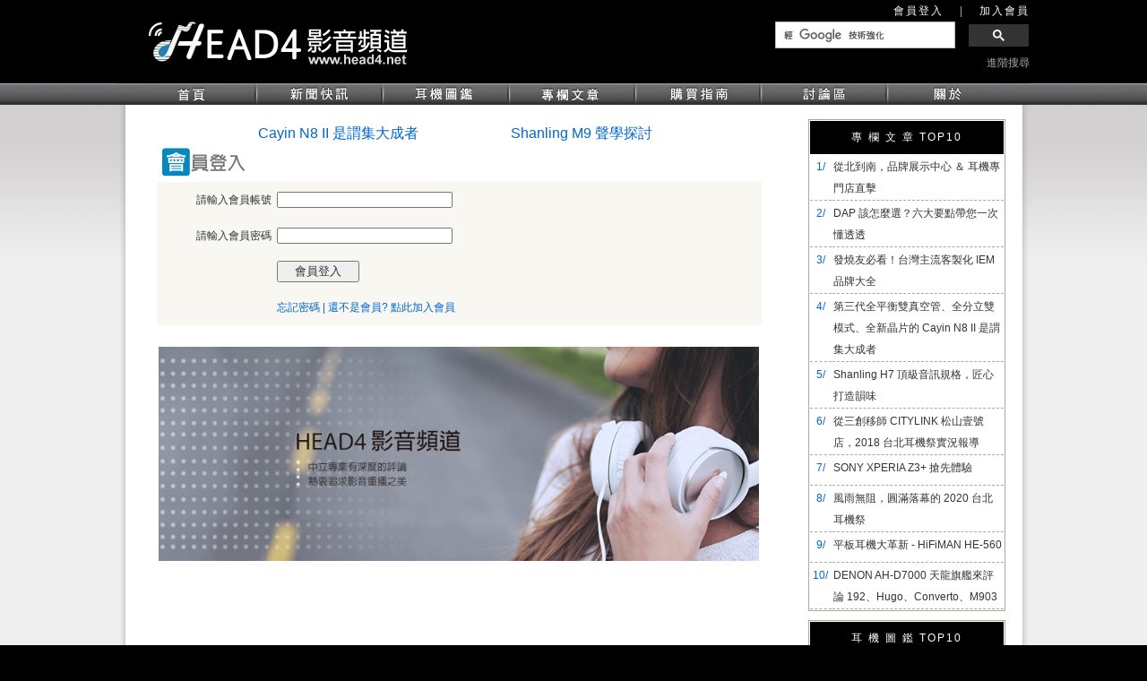

--- FILE ---
content_type: text/html; charset=UTF-8
request_url: https://head4.net/omember_article.php?MID=a57963
body_size: 5600
content:
<script language='javascript'>alert('您還未登入!!');location.href='member_login.php';</script>
<!DOCTYPE html PUBLIC "-//W3C//DTD XHTML 1.0 Transitional//EN" "http://www.w3.org/TR/xhtml1/DTD/xhtml1-transitional.dtd">
<html xmlns="http://www.w3.org/1999/xhtml">
<head>

<script type="text/JavaScript">
<!--
function MM_swapImage() { //v3.0
  var i,j=0,x,a=MM_swapImage.arguments; document.MM_sr=new Array; for(i=0;i<(a.length-2);i+=3)
   if ((x=MM_findObj(a[i]))!=null){document.MM_sr[j++]=x; if(!x.oSrc) x.oSrc=x.src; x.src=a[i+2];}
}
//-->
</script>
<font style="display:none">HEAD4影音頻道</font>
<meta http-equiv="Content-Type" content="text/html; charset=utf-8" />
<title>HEAD4影音頻道</title>
<meta name="keywords" content="HEAD4影音頻道">
<meta name="description" content="HEAD4影音頻道">
<meta content="HEAD4影音頻道" name="author">
<meta content="HEAD4影音頻道" name="copyright">
<meta content="global" name="distribution">
<meta content="general" name="rating">
<meta content="index,follow" name="robots">
<meta content="all" name="spiders">
<meta content="all" name="webcrawlers">
<link rel="shortcut icon" href="favicon.ico" /><link href="zFaith.css" rel="stylesheet" type="text/css" />
<script type="text/JavaScript">
<!--
function MM_swapImgRestore() { //v3.0
  var i,x,a=document.MM_sr; for(i=0;a&&i<a.length&&(x=a[i])&&x.oSrc;i++) x.src=x.oSrc;
}

function MM_preloadImages() { //v3.0
  var d=document; if(d.images){ if(!d.MM_p) d.MM_p=new Array();
    var i,j=d.MM_p.length,a=MM_preloadImages.arguments; for(i=0; i<a.length; i++)
    if (a[i].indexOf("#")!=0){ d.MM_p[j]=new Image; d.MM_p[j++].src=a[i];}}
}

function MM_findObj(n, d) { //v4.01
  var p,i,x;  if(!d) d=document; if((p=n.indexOf("?"))>0&&parent.frames.length) {
    d=parent.frames[n.substring(p+1)].document; n=n.substring(0,p);}
  if(!(x=d[n])&&d.all) x=d.all[n]; for (i=0;!x&&i<d.forms.length;i++) x=d.forms[i][n];
  for(i=0;!x&&d.layers&&i<d.layers.length;i++) x=MM_findObj(n,d.layers[i].document);
  if(!x && d.getElementById) x=d.getElementById(n); return x;
}

//-->
</script>

<script language="javascript">
//OnMouse table change backgroundColor
function OMOver1(OMO){OMO.style.backgroundColor='#DFEDEF';}
function OMOut1(OMO){OMO.style.backgroundColor='';}
</script>
<script>
function confhref(msg,url){
	conf = confirm(msg);
	if (conf){
		location.href= url;
	}
}
</script>
</head>

<body bgcolor="#000000" onload="MM_preloadImages('images/up_a_manu_12.jpg','images/up_05.png','../images/up_sub_member_02.png','../images/up_sub_member_03.png')">
<table width="100%" border="0" cellpadding="0" cellspacing="0">
<tr>
<td align="center">

	<table width="1018" border="0" cellpadding="0" cellspacing="0">
	<tr>
	<td width="1018" height="92" background="upload/head/P_2016_02_24_23_31_52.jpg">
		<table width="1018" border="0" cellpadding="0" cellspacing="0">
		<tr>
		<td width="348" style="CURSOR: pointer" height="92" align="left" onclick="window.location='index.php'">&nbsp;</td>
		<td width="153"></td>
		<td width="517" align="right" valign="top">
			<table border="0" cellpadding="0" cellspacing="0">
						<tr>
			<td width="233"></td>
			<td width="188" align="right" class="text12whitels2"><a href="member_login.php" onfocus="this.blur()">會員登入</a></td>
			<td width="38" align="center" class="text12gray3">|</td>
			<td width="58" align="right" class="text12whitels2"><a href="member_email_check.php" onfocus="this.blur()">加入會員</a></td>
			
			</tr>
						<tr>
			<td width="233"></td>
			<td colspan="3" align="right"><script>
  (function() {
    var cx = '007086936445596964661:umgp3kkykms';
    var gcse = document.createElement('script');
    gcse.type = 'text/javascript';
    gcse.async = true;
    gcse.src = (document.location.protocol == 'https:' ? 'https:' : 'http:') +
        '//www.google.com/cse/cse.js?cx=' + cx;
    var s = document.getElementsByTagName('script')[0];
    s.parentNode.insertBefore(gcse, s);
  })();
</script>
<gcse:searchbox-only></gcse:searchbox-only></td>
</tr><tr><td colspan="4" align="right">
<span  class="text12gray2"><a href="search.php">進階搜尋</a></span></td>
			</tr>
		  </table>
			
		
		</td>
		</tr>
	  </table>
	</td>
	</tr>
	</table>
	
	<table width="100%" border="0" cellpadding="0" cellspacing="0">
	<tr>
	<td height="25" align="center" background="images/a_manu_11.jpg">
		<table width="1018" border="0" cellpadding="0" cellspacing="0">
		<tr>
		<td><a href="index.php" onfocus="this.blur()" onmouseout="MM_swapImgRestore()" onmouseover="MM_swapImage('a01','','images/up_a_manu_12.jpg',1)"><img src="../images/a_manu_12.jpg" alt="首頁" name="a01" width="155" height="25" border="0" id="a01" /></a></td>
		<td><a href="news.php" onfocus="this.blur()" onmouseout="MM_swapImgRestore()" onmouseover="MM_swapImage('a02','','images/up_a_manu_13.jpg',1)"><img src="../images/a_manu_13.jpg" alt="新聞快訊" name="a02" width="141" height="25" border="0" id="a02" /></a></td>
		<td><a href="ebrand.php" onfocus="this.blur()" onmouseout="MM_swapImgRestore()" onmouseover="MM_swapImage('a03','','images/up_a_manu_14.jpg',1)"><img src="../images/a_manu_14.jpg" alt="耳機圖鑑" name="a03" width="141" height="25" border="0" id="a03" /></a></td>
		<td><a href="article.php" onfocus="this.blur()" onmouseout="MM_swapImgRestore()" onmouseover="MM_swapImage('a04','','images/up_a_manu_15.jpg',1)"><img src="../images/a_manu_15.jpg" alt="專欄文章" name="a04" width="141" height="25" border="0" id="a04" /></a></td>
		<td><a href="supply.php" onfocus="this.blur()" onmouseout="MM_swapImgRestore()" onmouseover="MM_swapImage('a05','','images/up_a_manu_16.jpg',1)"><img src="../images/a_manu_16.jpg" alt="購買指南" name="a05" width="140" height="25" border="0" id="a05" /></a></td>
		<td><a href="discuss.php" onfocus="this.blur()" onmouseout="MM_swapImgRestore()" onmouseover="MM_swapImage('a06','','images/up_a_manu_17.jpg',1)"><img src="../images/a_manu_17.jpg" alt="討論區" name="a06" width="141" height="25" border="0" id="a06" /></a></td>
		<td><a href="about.php" onfocus="this.blur()" onmouseout="MM_swapImgRestore()" onmouseover="MM_swapImage('a07','','images/up_a_manu_18.jpg',1)"><img src="../images/a_manu_18.jpg" alt="關於" name="a07" width="159" height="25" border="0" id="a07" /></a></td>
		</tr>
		</table>
	</td>
	</tr>
</table>
	<table width="100%" border="0" cellpadding="0" cellspacing="0" bgcolor="#efefef">
	<tr>
	<td align="center" class="tbbg01">
		<table width="1018" border="0" cellpadding="0" cellspacing="0">
		<tr>
		<td width="15" background="images/index_20.png">&nbsp;&nbsp;&nbsp;&nbsp;&nbsp;</td>
		<td width="985" bgcolor="#FFFFFF">
		
			<table width="985" border="0" cellpadding="0" cellspacing="0">
			<tr>
			<td>&nbsp;</td>
			</tr>
			<tr>
			<td align="center" valign="top" height="500">
			<!--run AD top-->
				<link media="screen" rel="stylesheet" type="text/css" href="/jquery/index/textslider.css" />
<script type="text/javascript" src="/jquery/index/jquery-1.4.2.min.js"></script>
<script type="text/javascript" src="/jquery/index/jquery.textslider.min.js"></script>
<script type="text/javascript">//<![CDATA[
$(document).ready(function(){
    $('.slideText').textslider({
        direction : 'scrollUp', // 捲動方向: scrollUp向上, scrollDown向下
        scrollNum : 1, // 一次捲動幾個元素
        scrollSpeed : 800, // 捲動速度(ms)
        pause : 6400 // 停頓時間(ms)3200
    });
	 $('.slideText2').textslider({
        direction : 'scrollUp', // 捲動方向: scrollUp向上, scrollDown向下
        scrollNum : 1, // 一次捲動幾個元素
        scrollSpeed : 800, // 捲動速度(ms)
        pause : 6400 // 停頓時間(ms)3200
    });
});
//]]></script>
<table width="700" border="0" cellpadding="0" cellspacing="0">
				<tr>
				<td width="126">&nbsp;</td>
				<td width="249"  align="left" class="text12blue">
				 <div class="slideText">
					<ul>
												<li><a href="http://www.head4.net/article_detail.php?ID=3128" onfocus="this.blur()">Cayin N8 II 是謂集大成者</a></li>
												
					</ul>
				</div></td>
				<td width="33">&nbsp;</td>
				<td width="261" align="left" class="text12blue">
				 <div class="slideText2">
					<ul>
												<li><a href="http://www.head4.net/article_detail.php?ID=3108" onfocus="this.blur()">Shanling M9 聲學探討</a></li>
												
					</ul>
				</div></td>
				<td width="31">&nbsp;</td>
				</tr>
</table>			<!--Main-->
				<table border="0" cellpadding="0" cellspacing="0">
				<tr>
				<td><img src="images/banner_member_27.png" width="743" height="46" /></td>
				</tr>
				
			
				
				<tr>
				<Td align="right" valign="top"><script type="text/JavaScript">
<!--
function MM_swapImgRestore() { //v3.0
  var i,x,a=document.MM_sr; for(i=0;a&&i<a.length&&(x=a[i])&&x.oSrc;i++) x.src=x.oSrc;
}

function MM_preloadImages() { //v3.0
  var d=document; if(d.images){ if(!d.MM_p) d.MM_p=new Array();
    var i,j=d.MM_p.length,a=MM_preloadImages.arguments; for(i=0; i<a.length; i++)
    if (a[i].indexOf("#")!=0){ d.MM_p[j]=new Image; d.MM_p[j++].src=a[i];}}
}

function MM_findObj(n, d) { //v4.01
  var p,i,x;  if(!d) d=document; if((p=n.indexOf("?"))>0&&parent.frames.length) {
    d=parent.frames[n.substring(p+1)].document; n=n.substring(0,p);}
  if(!(x=d[n])&&d.all) x=d.all[n]; for (i=0;!x&&i<d.forms.length;i++) x=d.forms[i][n];
  for(i=0;!x&&d.layers&&i<d.layers.length;i++) x=MM_findObj(n,d.layers[i].document);
  if(!x && d.getElementById) x=d.getElementById(n); return x;
}

function MM_swapImage() { //v3.0
  var i,j=0,x,a=MM_swapImage.arguments; document.MM_sr=new Array; for(i=0;i<(a.length-2);i+=3)
   if ((x=MM_findObj(a[i]))!=null){document.MM_sr[j++]=x; if(!x.oSrc) x.oSrc=x.src; x.src=a[i+2];}
}
//-->
</script>
<link href="../zFaith.css" rel="stylesheet" type="text/css" />


<table width="700" border="0" cellpadding="0" cellspacing="0">
					<tr>
					<td width="700" height="302" valign="top"><div id="Layerup"><div id="Lpic">
						<table width="170" border="0" cellpadding="0" cellspacing="0">
							
							<tr>
							
							<td width="170" valign="top" bgcolor="#FFFFFF" class="table_squre3_000000">
								<table width="170" border="0" cellpadding="0" cellspacing="0">
								<tr>
								<td width="170" height="170" align="center" valign="middle" ><img src="images/head4/discuss_people.jpg" /></td>
								</tr>
								<tr>
								<td height="30" align="center" class="text15"><strong></strong> </td>
								</tr>
								<tr><td height="40" align="center" valign="top" class="text15">()</td>
								</tr>
							  </table>							
							</td>
							
							</tr>
							
					  </table>
							</div>
							<div id="Lbackpic"> <img src="images/head4/700x300.png" width="700" height="300"  border="1" /></div>
					</div>
					
				
					</td>
					</tr>
					</table>
					</Td>
				</tr>
				<tr>
				<td align="right">
					
					<table width="700" border="0" cellpadding="0" cellspacing="0">
					<tr>
					<td width="200" align="left" valign="top">
					
					<table border="0" cellpadding="0" cellspacing="0"><Tr><td height="5"></td></Tr></table>
					
						<table width="190" border="0" cellpadding="0" cellspacing="0" class="table_squre3_000000">
						<tr>
						<Td height="35" align="center" bgcolor="#666666" class="title15whiteB" colspan="2">關於</Td>
						</tr>
						<tr>
						<Td width="46" align="center" valign="top" class="text12">級別</Td>
						
						<td width="142" class="text12blue">
												</td>
						</tr>
						<tr>
						<Td width="46" align="center" class="text12">註冊</Td>
						<td width="142" class="text10gray"></td>
						</tr>
						<tr>
						<Td width="46" align="center" class="text12">登入</Td>
						<td width="142" class="text10gray"></td>
						</tr>
						</table>
						
						<table border="0" cellpadding="0" cellspacing="0"><Tr><td height="5"></td></Tr></table>
						
						<table width="190" border="0" cellpadding="0" cellspacing="0" class="table_squre3_000000">
						<tr>
						<Td height="35" align="center" bgcolor="#666666" class="title15whiteB" >簽名檔</Td>
						</tr>
						<tr>
						<Td width="46" height="50" align="center" class="text12blue"></Td>
						
						</tr>
						
						
						</table>					</td>
					<Td width="500" valign="top" >
					<!--cotent-->
						

						<table  border="0" cellpadding="0" cellspacing="0">
						<tr>
						
						<td  ><a href="omember_discuss.php?MID=a57963" onMouseOut="MM_swapImgRestore()" onMouseOver="MM_swapImage('m02','','images/up_sub_member_02.png',1)"><img src="images/sub_member_02.png" alt="發表文章" name="m02" width="175" height="50" border="0" id="m02" /></a></td>
						<td  ><a href="omember_re_discuss.php?MID=a57963" onmouseout="MM_swapImgRestore()" onmouseover="MM_swapImage('m03','','images/up_sub_member_03.png',1)"><img src="images/sub_member_03.png" alt="回覆文章" name="m03" width="175" height="50" border="0" id="m03" /></a></td>
						</tr>
						</table>
					<table width="500" border="0" cellpadding="0" cellspacing="0">
					  <tr>
					 					  <td width="15" align="left"><img src="images/mode_gray.png" width="15" height="15" /></td>
					 <Td height="40" align="left" class="title16gray"><a href="omember_discuss.php?MID=a57963" onfocus="this.blur()"><strong>討論區文章</strong></a></Td>
                     <td width="15" align="left"><img src="images/mode_gray.png" width="15" height="15" /></td>
					 <Td height="40"  align="left" class="title16gray"><a href="omember_2discuss.php?MID=a57963" onfocus="this.blur()"><strong>二手團購區文章</strong></a></Td>
                     <td width="15" align="left"><img src="images/mode_gray.png" width="15" height="15" /></td>
					 <Td width="216" height="40" align="left" class="title16gray"><a href="omember_branddiscuss.php?MID=a57963" onfocus="this.blur()"><strong>品牌討論區文章</strong></a></Td>
					 
  </tr>
					 </table>
						 <table width="500" cellpadding="0" cellspacing="0">
						 <tr>
						  <td class="text12white" height="10"><img src="images/index_35.png" width="500" /></td>
						</tr>
						</table>
						 <table width="500"  border="0" cellpadding="0" cellspacing="0" >
						 <tr>
						 
						   <td width="482" class="text13gray">文章總數:0</td>
			<td width="121" align="right"><form action="omember_article.php?MID=a57963" method="post"><select name="kind" id="kind" size="1" onchange="form.submit(this)">
					<option value="">全部文章</option>
						  						  <option value="1" >耳機</option>
						  						  <option value="2" >喇叭</option>
						  						  <option value="3" >隨身影音</option>
						  						  <option value="4" >家用音響</option>
						  						  <option value="5" >其他</option>
						  						  </select></form></td>
						 </tr>
						 </table>
						 <table width="500" border="0" cellpadding="5" cellspacing="2" >
						
						 <tr>
							 <td width="58" height="25" align="center" bgcolor="#CCCCCC" class="text13">分類</td>
							  <td width="251" height="25" align="center" bgcolor="#CCCCCC" class="text13">主題</td>
							   <td width="153" height="25" align="center" bgcolor="#CCCCCC" class="text13">發表時間/最後修改時間</td>
							 
							 </tr>
												</table>
						<table width="500" border="0" align="right" cellpadding="0" cellspacing="0">
					<tr>
						<td width="500" height="30" ><div class="pagination"></div>	</td>
					</tr>
					  </table>
					<!--content end-->
					</Td>
					</tr>
					</table>
					<table cellpadding="0" cellspacing="0"><tr>
					  <td class="text12white" height="10"></td>
					</tr></table>
					
							
				</td>
				</tr>
				</table>
			</td>
			<td width="20">&nbsp;&nbsp;&nbsp;&nbsp;&nbsp;&nbsp;</td>
			<!--AD right-->
			<td valign="top">
				<!--廣告-->
<table border="0" cellpadding="0" cellspacing="0">
	
			
		
</table>
<!--最新文章排行-->
<table width="218" border="0" cellpadding="0" cellspacing="0">
<tr>
<td class="table_squre2"><table width="218" cellpadding="1" cellspacing="1" border="0">
	<tr>
	<td height="35" colspan="2" align="center" bgcolor="#000000" class="text12whitels2">專 欄 文 章 TOP10</td>
	</tr>
		
	<tr>
	<td width="22" align="center" valign="top" class="table3"><span class="text12blue">1/</span></td>
	<td width="184" height="30" align="left" valign="top" class="table3" ><span class="text12">
	<a href="article_detail.php?ID=2864" onfocus="this.blur()">從北到南，品牌展示中心 ＆ 耳機專門店直擊</a></span></td>
	</tr>
	
		
	<tr>
	<td width="22" align="center" valign="top" class="table3"><span class="text12blue">2/</span></td>
	<td width="184" height="30" align="left" valign="top" class="table3" ><span class="text12">
	<a href="article_detail.php?ID=2760" onfocus="this.blur()">DAP 該怎麼選？六大要點帶您一次懂透透</a></span></td>
	</tr>
	
		
	<tr>
	<td width="22" align="center" valign="top" class="table3"><span class="text12blue">3/</span></td>
	<td width="184" height="30" align="left" valign="top" class="table3" ><span class="text12">
	<a href="article_detail.php?ID=657" onfocus="this.blur()">發燒友必看！台灣主流客製化 IEM 品牌大全</a></span></td>
	</tr>
	
		
	<tr>
	<td width="22" align="center" valign="top" class="table3"><span class="text12blue">4/</span></td>
	<td width="184" height="30" align="left" valign="top" class="table3" ><span class="text12">
	<a href="article_detail.php?ID=3128" onfocus="this.blur()">​第三代全平衡雙真空管、全分立雙模式、全新晶片的 Cayin N8 II 是謂集大成者</a></span></td>
	</tr>
	
		
	<tr>
	<td width="22" align="center" valign="top" class="table3"><span class="text12blue">5/</span></td>
	<td width="184" height="30" align="left" valign="top" class="table3" ><span class="text12">
	<a href="article_detail.php?ID=3224" onfocus="this.blur()">Shanling H7 頂級音訊規格，匠心打造韻味</a></span></td>
	</tr>
	
		
	<tr>
	<td width="22" align="center" valign="top" class="table3"><span class="text12blue">6/</span></td>
	<td width="184" height="30" align="left" valign="top" class="table3" ><span class="text12">
	<a href="article_detail.php?ID=2759" onfocus="this.blur()">從三創移師 CITYLINK 松山壹號店，2018 台北耳機祭實況報導</a></span></td>
	</tr>
	
		
	<tr>
	<td width="22" align="center" valign="top" class="table3"><span class="text12blue">7/</span></td>
	<td width="184" height="30" align="left" valign="top" class="table3" ><span class="text12">
	<a href="article_detail.php?ID=1163" onfocus="this.blur()">SONY XPERIA Z3+ 搶先體驗</a></span></td>
	</tr>
	
		
	<tr>
	<td width="22" align="center" valign="top" class="table3"><span class="text12blue">8/</span></td>
	<td width="184" height="30" align="left" valign="top" class="table3" ><span class="text12">
	<a href="article_detail.php?ID=3068" onfocus="this.blur()">風雨無阻，圓滿落幕的 2020 台北耳機祭</a></span></td>
	</tr>
	
		
	<tr>
	<td width="22" align="center" valign="top" class="table3"><span class="text12blue">9/</span></td>
	<td width="184" height="30" align="left" valign="top" class="table3" ><span class="text12">
	<a href="article_detail.php?ID=786" onfocus="this.blur()">平板耳機大革新 - HiFiMAN HE-560</a></span></td>
	</tr>
	
		
	<tr>
	<td width="22" align="center" valign="top" class="table3"><span class="text12blue">10/</span></td>
	<td width="184" height="30" align="left" valign="top" class="table3" ><span class="text12">
	<a href="article_detail.php?ID=3042" onfocus="this.blur()">DENON AH-D7000 天龍旗艦來評論 192、Hugo、Converto、M903</a></span></td>
	</tr>
	
		</table></td>
</tr>
</table>
<table border="0" cellpadding="0" cellspacing="0">
<tr>
<td height="10"></td>
</tr>
</table>
<!--耳機排行-->
<table width="218" border="0" cellpadding="0" cellspacing="0">
<tr>
<td class="table_squre2"><table width="218" cellpadding="1" cellspacing="1" border="0">
	<tr>
	<td height="35" colspan="2" align="center" bgcolor="#000000" class="text12whitels2">耳 機 圖 鑑 TOP10</td>
	</tr>
		
	<tr>
	<td width="22" align="center" valign="top" class="table3"><span class="text12blue">1/</span></td>
	<td width="184" height="30" align="left" valign="top" class="table3" ><span class="text12">
	<a href="ear_detail.php?ID=20" onfocus="this.blur()">
	
	AKG <span class="text12blue">Q701</span></a></td>
	</tr>
	
		
	<tr>
	<td width="22" align="center" valign="top" class="table3"><span class="text12blue">2/</span></td>
	<td width="184" height="30" align="left" valign="top" class="table3" ><span class="text12">
	<a href="ear_detail.php?ID=22" onfocus="this.blur()">
	
	Audio-Technica <span class="text12blue">ATH-ESW9</span></a></td>
	</tr>
	
		
	<tr>
	<td width="22" align="center" valign="top" class="table3"><span class="text12blue">3/</span></td>
	<td width="184" height="30" align="left" valign="top" class="table3" ><span class="text12">
	<a href="ear_detail.php?ID=43" onfocus="this.blur()">
	
	Ultimate Ears <span class="text12blue">Triple.Fi 10 Pro</span></a></td>
	</tr>
	
		
	<tr>
	<td width="22" align="center" valign="top" class="table3"><span class="text12blue">4/</span></td>
	<td width="184" height="30" align="left" valign="top" class="table3" ><span class="text12">
	<a href="ear_detail.php?ID=143" onfocus="this.blur()">
	
	JVC <span class="text12blue">HA-DX1000</span></a></td>
	</tr>
	
		
	<tr>
	<td width="22" align="center" valign="top" class="table3"><span class="text12blue">5/</span></td>
	<td width="184" height="30" align="left" valign="top" class="table3" ><span class="text12">
	<a href="ear_detail.php?ID=144" onfocus="this.blur()">
	
	beyerdynamic <span class="text12blue">T1</span></a></td>
	</tr>
	
		
	<tr>
	<td width="22" align="center" valign="top" class="table3"><span class="text12blue">6/</span></td>
	<td width="184" height="30" align="left" valign="top" class="table3" ><span class="text12">
	<a href="ear_detail.php?ID=147" onfocus="this.blur()">
	
	DENON <span class="text12blue">AH-D7100</span></a></td>
	</tr>
	
		
	<tr>
	<td width="22" align="center" valign="top" class="table3"><span class="text12blue">7/</span></td>
	<td width="184" height="30" align="left" valign="top" class="table3" ><span class="text12">
	<a href="ear_detail.php?ID=146" onfocus="this.blur()">
	
	beyerdynamic <span class="text12blue">T51p</span></a></td>
	</tr>
	
		
	<tr>
	<td width="22" align="center" valign="top" class="table3"><span class="text12blue">8/</span></td>
	<td width="184" height="30" align="left" valign="top" class="table3" ><span class="text12">
	<a href="ear_detail.php?ID=131" onfocus="this.blur()">
	
	Audio-Technica <span class="text12blue">ATH-CKR7LTD</span></a></td>
	</tr>
	
		
	<tr>
	<td width="22" align="center" valign="top" class="table3"><span class="text12blue">9/</span></td>
	<td width="184" height="30" align="left" valign="top" class="table3" ><span class="text12">
	<a href="ear_detail.php?ID=145" onfocus="this.blur()">
	
	beyerdynamic <span class="text12blue">T90</span></a></td>
	</tr>
	
		
	<tr>
	<td width="22" align="center" valign="top" class="table3"><span class="text12blue">10/</span></td>
	<td width="184" height="30" align="left" valign="top" class="table3" ><span class="text12">
	<a href="ear_detail.php?ID=90" onfocus="this.blur()">
	
	Sennheiser <span class="text12blue">IE80</span></a></td>
	</tr>
	
		</table></td>
</tr>
</table>
<table border="0" cellpadding="0" cellspacing="0">
<tr>
<td height="10"></td>
</tr>
</table>

<!--最新活動-->
<table width="218" border="0" cellpadding="0" cellspacing="0">
<tr>
<td class="table_squre2">				<table width="218" border="0" align="center" cellpadding="1" cellspacing="1">
				<tr>
				<td height="30" colspan="7" align="center" bgcolor="#333333" class="text12white">最 新 活 動</td>
				</tr>
				<tr>
				<td height="25" colspan="7" align="center" class="text12brown">
					<table width="144" border="0" cellpadding="0" cellspacing="0">
					<tr>
					<td width="18"><a href="?YY=2025&MM=11" onfocus="this.blur()"><img src="images/arrow_ford.png" width="15" height="15" border="0" /></a></td>
					<td width="111" align="center">2025年12月</td>
					<td width="15"><a href="?YY=2025&MM=13" onfocus="this.blur()"><img src="images/arrow_next.png" width="15" height="15" border="0" /></a></td>
					</tr>
				  </table>
				</td>
				</tr>
				<tr>
				<td width="20" align="center" class="text8pt">日</td>
				<td width="20" height="8" align="center" class="text11">一</td>
				
				<td width="20" align="center" class="text8pt">二</td>
				<td width="20" align="center" class="text8pt">三</td>
				<td width="20" align="center" class="text8pt">四</td>
				<td width="20" align="center" class="text8pt">五</td>
				<td width="20" align="center" class="text8pt">六</td>
				
				</tr>
				<TR>
								
				<td height="8"></td>
								
										<td height='8' align="center" class='text11'>1</td>
								
										<td height='8' align="center" class='text11'>2</td>
								
										<td height='8' align="center" class='text11'>3</td>
								
										<td height='8' align="center" class='text11'>4</td>
								
										<td height='8' align="center" class='text11'>5</td>
								
										<td height='8' align="center" class='text11'>6</td>
								</TR>
				<tr>
															<td height='8' align="center" class='text11'>7</td>
															<td height='8' align="center" class='text11'>8</td>
															<td height='8' align="center" class='text11'>9</td>
															<td height='8' align="center" class='text11'>10</td>
															<td height='8' align="center" class='text11'>11</td>
															<td height='8' align="center" class='text11'>12</td>
															<td height='8' align="center" class='text11'>13</td>
				</tr><tr>											<td height='8' align="center" class='text11'>14</td>
															<td height='8' align="center" class='text11'>15</td>
															<td height='8' align="center" class='text11'>16</td>
															<td height='8' align="center" class='text11'>17</td>
															<td height='8' align="center" class='text11'>18</td>
															<td height='8' align="center" class='text11'>19</td>
															<td height='8' align="center" class='text11'>20</td>
				</tr><tr>											<td height='8' align="center" class='text11'>21</td>
															<td height='8' align="center" class='text11'>22</td>
															<td height='8' align="center" class='text11'>23</td>
															<td height='8' align="center" class='text11'>24</td>
															<td height='8' align="center" class='text11'>25</td>
															<td height='8' align="center" class='text11'>26</td>
															<td height='8' align="center" class='text11'>27</td>
				</tr><tr>											<td height='8' align="center" class='text11'>28</td>
															<td height='8' align="center" class='text11'>29</td>
															<td height='8' align="center" class='text11'>30</td>
															<td height='8' align="center" class='text11'>31</td>
								<td height='8' align="center" class='text11gray2'>1</td>
								<td height='8' align="center" class='text11gray2'>2</td>
								<td height='8' align="center" class='text11gray2'>3</td>
								</tr>
				
				
</table></td>
</tr>
</table>
<table border="0" cellpadding="0" cellspacing="0">
<tr>
<td height="10"></td>
</tr>
</table>
<!--廣告f 2016-3-31新增-->
<div id="fb-root"></div>

<script>(function(d, s, id) {

  var js, fjs = d.getElementsByTagName(s)[0];

  if (d.getElementById(id)) return;

  js = d.createElement(s); js.id = id;

  js.src = "//connect.facebook.net/zh_TW/sdk.js#xfbml=1&version=v2.0";

  fjs.parentNode.insertBefore(js, fjs);

}(document, 'script', 'facebook-jssdk'));</script>

<table width="218" border="0" cellpadding="0" cellspacing="0">
<tr>
<td><div class="fb-like-box" data-href="https://www.facebook.com/head4.net" 

data-colorscheme="light" data-width="218" data-show-faces="true" data-header="true" data-

stream="false" data-show-border="true"></div>
</td>
</tr>
<tr>
<td height="10"></td>
</tr>
<tr>
<td height="70" align="center" bgcolor="#CCCCCC"><div id='MicrosoftTranslatorWidget' class='Dark' style='color:white;background-color:#000000'></div><script type='text/javascript'>setTimeout(function(){{var s=document.createElement('script');s.type='text/javascript';s.charset='UTF-8';s.src=((location && location.href && location.href.indexOf('https') == 0)?'https://ssl.microsofttranslator.com':'http://www.microsofttranslator.com')+'/ajax/v3/WidgetV3.ashx?siteData=ueOIGRSKkd965FeEGM5JtQ**&ctf=True&ui=true&settings=Manual&from=zh-CHT&layout=ts';var p=document.getElementsByTagName('head')[0]||document.documentElement;p.insertBefore(s,p.firstChild); }},0);</script></div></td>
</tr>	
<tr><td height="10"></td></tr>		
</table>			</td>
			<td>&nbsp;&nbsp;&nbsp;&nbsp;&nbsp;&nbsp;</td>
			</tr>
			</table>
		</td>
		<td background="images/index_22.png" width="18">&nbsp;&nbsp;&nbsp;&nbsp;&nbsp;</td>
		</tr>
		</table>
	</td>
	</tr>
	</table>
	<table width=1018"" border="0" cellpadding="0" cellspacing="0">
	<tr>
	<td height="50" align="left" class="text12white">&nbsp;&nbsp;&nbsp;<a href="private.php" onfocus="this.blur()">隱私權政策</a> | <a href="service.php" onfocus="this.blur()">服務條款</a> | <a href="qa.php" onfocus="this.blur()">Q&amp;A</a> | <a href="ad_co.php" onfocus="this.blur()">廣告合作</a> | <a href="contact.php" onfocus="this.blur()">聯絡我們</a><!-- | <a href="orders/orders.php" target="_blank" onfocus="this.blur()">訂購單</a>--> </td>
	<td align="right" class="text12white">HEAD4 All Rights Reserved.&nbsp;&nbsp;&nbsp;</td>
	</tr>
	</table>
	<script>
  (function(i,s,o,g,r,a,m){i['GoogleAnalyticsObject']=r;i[r]=i[r]||function(){
  (i[r].q=i[r].q||[]).push(arguments)},i[r].l=1*new Date();a=s.createElement(o),
  m=s.getElementsByTagName(o)[0];a.async=1;a.src=g;m.parentNode.insertBefore(a,m)
  })(window,document,'script','//www.google-analytics.com/analytics.js','ga');

  ga('create', 'UA-54480345-1', 'auto');
  ga('send', 'pageview');

</script></td>
</tr>
</table>
</body>
</html>
<noframes>
	<body>
		<P>HEAD4影音頻道</P>
	</body>
</noframes>


--- FILE ---
content_type: text/html; charset=UTF-8
request_url: https://head4.net/member_login.php
body_size: 5060
content:
<!DOCTYPE html PUBLIC "-//W3C//DTD XHTML 1.0 Transitional//EN" "http://www.w3.org/TR/xhtml1/DTD/xhtml1-transitional.dtd">
<html xmlns="http://www.w3.org/1999/xhtml">
<head>
<font style="display:none">HEAD4影音頻道</font>
<meta http-equiv="Content-Type" content="text/html; charset=utf-8" />
<title>HEAD4影音頻道</title>
<meta name="keywords" content="HEAD4影音頻道">
<meta name="description" content="HEAD4影音頻道">
<meta content="HEAD4影音頻道" name="author">
<meta content="HEAD4影音頻道" name="copyright">
<meta content="global" name="distribution">
<meta content="general" name="rating">
<meta content="index,follow" name="robots">
<meta content="all" name="spiders">
<meta content="all" name="webcrawlers">
<link rel="shortcut icon" href="favicon.ico" /><link href="zFaith.css" rel="stylesheet" type="text/css" />
<script type="text/JavaScript">
<!--
function MM_swapImgRestore() { //v3.0
  var i,x,a=document.MM_sr; for(i=0;a&&i<a.length&&(x=a[i])&&x.oSrc;i++) x.src=x.oSrc;
}

function MM_preloadImages() { //v3.0
  var d=document; if(d.images){ if(!d.MM_p) d.MM_p=new Array();
    var i,j=d.MM_p.length,a=MM_preloadImages.arguments; for(i=0; i<a.length; i++)
    if (a[i].indexOf("#")!=0){ d.MM_p[j]=new Image; d.MM_p[j++].src=a[i];}}
}

function MM_findObj(n, d) { //v4.01
  var p,i,x;  if(!d) d=document; if((p=n.indexOf("?"))>0&&parent.frames.length) {
    d=parent.frames[n.substring(p+1)].document; n=n.substring(0,p);}
  if(!(x=d[n])&&d.all) x=d.all[n]; for (i=0;!x&&i<d.forms.length;i++) x=d.forms[i][n];
  for(i=0;!x&&d.layers&&i<d.layers.length;i++) x=MM_findObj(n,d.layers[i].document);
  if(!x && d.getElementById) x=d.getElementById(n); return x;
}

function MM_swapImage() { //v3.0
  var i,j=0,x,a=MM_swapImage.arguments; document.MM_sr=new Array; for(i=0;i<(a.length-2);i+=3)
   if ((x=MM_findObj(a[i]))!=null){document.MM_sr[j++]=x; if(!x.oSrc) x.oSrc=x.src; x.src=a[i+2];}
}
//-->
</script>
<script language="javascript">
<!---->
function chkinput(frm) {
	if(frm.textID.value=="") {
		alert("您還未輸入帳號!");
		frm.textID.focus();
		return false;
	}
	
	if(frm.textPW.value=="") {
		alert("您還未輸入密碼!");
		frm.textPW.focus();
		return false;
	}
	return true;
}
</script>
<!---cf e的css-->
<style type="text/css">
	#abgneBlock {
		width: 670px;
		height: 250px;
		position: relative;
		overflow: hidden;
		border: 1px solid #ccc;
	}
	#abgneBlock ul.list {
		padding: 0;
		margin: 0;
		list-style: none;
		position: absolute;
		width: 9999px;
		height: 100%;
	}
	#abgneBlock ul.list li {
		float: left;
		width:670px;
		height: 100%;
	}
	#abgneBlock .list img{
		width: 100%;
		height: 100%;
		border: 0;
	}
	#abgneBlock ul.playerControl {
		margin: 0;
		padding: 0;
		list-style: none;
		position: absolute;
		bottom: 5px;
		right: 5px;
		height: 14px;
	}
	#abgneBlock ul.playerControl li {
		float: left;
		width: 10px;
		height: 10px;
		cursor: pointer;
		margin: 0px 2px;
		background: url(images/cir_ctrl.png) no-repeat -10px 0;
	}
	#abgneBlock ul.playerControl li.current { 
		background-position: 0 0;
	}
</style>
</head>

<body bgcolor="#000000" onload="MM_preloadImages('images/up_a_manu_12.jpg','images/up_05.png')">
<table width="100%" border="0" cellpadding="0" cellspacing="0">
<tr>
<td align="center">

	<table width="1018" border="0" cellpadding="0" cellspacing="0">
	<tr>
	<td width="1018" height="92" background="upload/head/P_2016_02_24_23_31_52.jpg">
		<table width="1018" border="0" cellpadding="0" cellspacing="0">
		<tr>
		<td width="348" style="CURSOR: pointer" height="92" align="left" onclick="window.location='index.php'">&nbsp;</td>
		<td width="153"></td>
		<td width="517" align="right" valign="top">
			<table border="0" cellpadding="0" cellspacing="0">
						<tr>
			<td width="233"></td>
			<td width="188" align="right" class="text12whitels2"><a href="member_login.php" onfocus="this.blur()">會員登入</a></td>
			<td width="38" align="center" class="text12gray3">|</td>
			<td width="58" align="right" class="text12whitels2"><a href="member_email_check.php" onfocus="this.blur()">加入會員</a></td>
			
			</tr>
						<tr>
			<td width="233"></td>
			<td colspan="3" align="right"><script>
  (function() {
    var cx = '007086936445596964661:umgp3kkykms';
    var gcse = document.createElement('script');
    gcse.type = 'text/javascript';
    gcse.async = true;
    gcse.src = (document.location.protocol == 'https:' ? 'https:' : 'http:') +
        '//www.google.com/cse/cse.js?cx=' + cx;
    var s = document.getElementsByTagName('script')[0];
    s.parentNode.insertBefore(gcse, s);
  })();
</script>
<gcse:searchbox-only></gcse:searchbox-only></td>
</tr><tr><td colspan="4" align="right">
<span  class="text12gray2"><a href="search.php">進階搜尋</a></span></td>
			</tr>
		  </table>
			
		
		</td>
		</tr>
	  </table>
	</td>
	</tr>
	</table>
	
	<table width="100%" border="0" cellpadding="0" cellspacing="0">
	<tr>
	<td height="25" align="center" background="images/a_manu_11.jpg">
		<table width="1018" border="0" cellpadding="0" cellspacing="0">
		<tr>
		<td><a href="index.php" onfocus="this.blur()" onmouseout="MM_swapImgRestore()" onmouseover="MM_swapImage('a01','','images/up_a_manu_12.jpg',1)"><img src="../images/a_manu_12.jpg" alt="首頁" name="a01" width="155" height="25" border="0" id="a01" /></a></td>
		<td><a href="news.php" onfocus="this.blur()" onmouseout="MM_swapImgRestore()" onmouseover="MM_swapImage('a02','','images/up_a_manu_13.jpg',1)"><img src="../images/a_manu_13.jpg" alt="新聞快訊" name="a02" width="141" height="25" border="0" id="a02" /></a></td>
		<td><a href="ebrand.php" onfocus="this.blur()" onmouseout="MM_swapImgRestore()" onmouseover="MM_swapImage('a03','','images/up_a_manu_14.jpg',1)"><img src="../images/a_manu_14.jpg" alt="耳機圖鑑" name="a03" width="141" height="25" border="0" id="a03" /></a></td>
		<td><a href="article.php" onfocus="this.blur()" onmouseout="MM_swapImgRestore()" onmouseover="MM_swapImage('a04','','images/up_a_manu_15.jpg',1)"><img src="../images/a_manu_15.jpg" alt="專欄文章" name="a04" width="141" height="25" border="0" id="a04" /></a></td>
		<td><a href="supply.php" onfocus="this.blur()" onmouseout="MM_swapImgRestore()" onmouseover="MM_swapImage('a05','','images/up_a_manu_16.jpg',1)"><img src="../images/a_manu_16.jpg" alt="購買指南" name="a05" width="140" height="25" border="0" id="a05" /></a></td>
		<td><a href="discuss.php" onfocus="this.blur()" onmouseout="MM_swapImgRestore()" onmouseover="MM_swapImage('a06','','images/up_a_manu_17.jpg',1)"><img src="../images/a_manu_17.jpg" alt="討論區" name="a06" width="141" height="25" border="0" id="a06" /></a></td>
		<td><a href="about.php" onfocus="this.blur()" onmouseout="MM_swapImgRestore()" onmouseover="MM_swapImage('a07','','images/up_a_manu_18.jpg',1)"><img src="../images/a_manu_18.jpg" alt="關於" name="a07" width="159" height="25" border="0" id="a07" /></a></td>
		</tr>
		</table>
	</td>
	</tr>
</table>
	<table width="100%" border="0" cellpadding="0" cellspacing="0" bgcolor="#efefef">
	<tr>
	<td align="center" class="tbbg01">
		<table width="1018" border="0" cellpadding="0" cellspacing="0">
		<tr>
		<td width="15" background="images/index_20.png">&nbsp;&nbsp;&nbsp;&nbsp;&nbsp;</td>
		<td width="985" bgcolor="#FFFFFF">
		
			<table width="985" border="0" cellpadding="0" cellspacing="0">
			<tr>
			<td>&nbsp;</td>
			</tr>
			<tr>
			<td align="center" valign="top" height="500">
			<!--run AD top-->
				<link media="screen" rel="stylesheet" type="text/css" href="/jquery/index/textslider.css" />
<script type="text/javascript" src="/jquery/index/jquery-1.4.2.min.js"></script>
<script type="text/javascript" src="/jquery/index/jquery.textslider.min.js"></script>
<script type="text/javascript">//<![CDATA[
$(document).ready(function(){
    $('.slideText').textslider({
        direction : 'scrollUp', // 捲動方向: scrollUp向上, scrollDown向下
        scrollNum : 1, // 一次捲動幾個元素
        scrollSpeed : 800, // 捲動速度(ms)
        pause : 6400 // 停頓時間(ms)3200
    });
	 $('.slideText2').textslider({
        direction : 'scrollUp', // 捲動方向: scrollUp向上, scrollDown向下
        scrollNum : 1, // 一次捲動幾個元素
        scrollSpeed : 800, // 捲動速度(ms)
        pause : 6400 // 停頓時間(ms)3200
    });
});
//]]></script>
<table width="700" border="0" cellpadding="0" cellspacing="0">
				<tr>
				<td width="126">&nbsp;</td>
				<td width="249"  align="left" class="text12blue">
				 <div class="slideText">
					<ul>
												<li><a href="http://www.head4.net/article_detail.php?ID=3128" onfocus="this.blur()">Cayin N8 II 是謂集大成者</a></li>
												
					</ul>
				</div></td>
				<td width="33">&nbsp;</td>
				<td width="261" align="left" class="text12blue">
				 <div class="slideText2">
					<ul>
												<li><a href="http://www.head4.net/article_detail.php?ID=3108" onfocus="this.blur()">Shanling M9 聲學探討</a></li>
												
					</ul>
				</div></td>
				<td width="31">&nbsp;</td>
				</tr>
</table>			<!--Main-->
				<table border="0" cellpadding="0" cellspacing="0">
				<tr>
				<td><img src="images/banner_login_27.png" /></td>
				</tr>
			<!--
				<tr>
				<td align="right"><img src="images/index_35.png" /></td>
				</tr>
				-->
				<tr>
				<td align="center" class="text12">
				 <form id="form1" name="form1" method="post" action="member_check.php" onsubmit="return chkinput(this)">
				 <table width="675" border="0" cellpadding="0" cellspacing="0">
				  <tr>
				  <td></td>
				 <Td align="left" class="text12bred">
				 </Td>
				 </tr>
				 
				  <tr>
				 <td width="132" height="40" align="right" bgcolor="#f9f7f2" class="table_brown2">&nbsp;&nbsp;<span class="text13brown">請輸入會員帳號&nbsp;&nbsp;</span></td>
				 <Td width="529" align="left" bgcolor="#f9f7f2" class="table_brown2"><input name="textID" type="text" id="textID" size="30" maxlength="16" /></Td>
				  </tr>
				  <tr>
				 <td height="40" align="right" bgcolor="#f9f7f2" class="table_brown2">&nbsp;&nbsp;<span class="text13brown">請輸入會員密碼&nbsp;&nbsp;</span></td>
				 <Td align="left" bgcolor="#f9f7f2" class="table_brown2"><input name="textPW" type="password" id="textPW" size="30" maxlength="16" /></Td>
				 </tr>
				  
				  
				  <tr>
				 <td height="40" align="left" bgcolor="#f9f7f2" class="table_brown2">&nbsp;</td>
				 <Td align="left" bgcolor="#f9f7f2" class="table_brown2"><input name="Submit22" type="submit" class="text13" value="   會員登入   " /></Td>
				 </tr>
				   <tr>
				 <td height="40" align="left" bgcolor="#f9f7f2" class="table_brown2">&nbsp;</td>
				 <Td align="left" bgcolor="#f9f7f2" class="text12blue"><a href="member_forget_pass.php" onfocus="this.blur()">忘記密碼</a> | <a href="member_email_check.php" onfocus="this.blur()">還不是會員? 點此加入會員</a></Td>
				   </tr>
				 </table>
				
				 </form>
				<!--cf e-->
				<table cellpadding="0" cellspacing="0" border="0">
	<tr>
				<td>&nbsp;</td>
				</tr>
				<tr>
				<td  ><a href="https://www.facebook.com/head4.net/" target="_blank"><img src="upload/ad/P_2020_02_05_13_42_17.jpg" width="670" /></a></td>
				</tr>
				<tr>
				<td height="10"></td>
				</tr>
				</table>
				</td>
				</tr>
				
				</table>
			</td>
			<td width="20">&nbsp;&nbsp;&nbsp;&nbsp;&nbsp;&nbsp;</td>
			<!--AD right-->
			<td width="218" valign="top">
				<!--廣告-->
<table border="0" cellpadding="0" cellspacing="0">
	
			
		
</table>
<!--最新文章排行-->
<table width="218" border="0" cellpadding="0" cellspacing="0">
<tr>
<td class="table_squre2"><table width="218" cellpadding="1" cellspacing="1" border="0">
	<tr>
	<td height="35" colspan="2" align="center" bgcolor="#000000" class="text12whitels2">專 欄 文 章 TOP10</td>
	</tr>
		
	<tr>
	<td width="22" align="center" valign="top" class="table3"><span class="text12blue">1/</span></td>
	<td width="184" height="30" align="left" valign="top" class="table3" ><span class="text12">
	<a href="article_detail.php?ID=2864" onfocus="this.blur()">從北到南，品牌展示中心 ＆ 耳機專門店直擊</a></span></td>
	</tr>
	
		
	<tr>
	<td width="22" align="center" valign="top" class="table3"><span class="text12blue">2/</span></td>
	<td width="184" height="30" align="left" valign="top" class="table3" ><span class="text12">
	<a href="article_detail.php?ID=2760" onfocus="this.blur()">DAP 該怎麼選？六大要點帶您一次懂透透</a></span></td>
	</tr>
	
		
	<tr>
	<td width="22" align="center" valign="top" class="table3"><span class="text12blue">3/</span></td>
	<td width="184" height="30" align="left" valign="top" class="table3" ><span class="text12">
	<a href="article_detail.php?ID=657" onfocus="this.blur()">發燒友必看！台灣主流客製化 IEM 品牌大全</a></span></td>
	</tr>
	
		
	<tr>
	<td width="22" align="center" valign="top" class="table3"><span class="text12blue">4/</span></td>
	<td width="184" height="30" align="left" valign="top" class="table3" ><span class="text12">
	<a href="article_detail.php?ID=3128" onfocus="this.blur()">​第三代全平衡雙真空管、全分立雙模式、全新晶片的 Cayin N8 II 是謂集大成者</a></span></td>
	</tr>
	
		
	<tr>
	<td width="22" align="center" valign="top" class="table3"><span class="text12blue">5/</span></td>
	<td width="184" height="30" align="left" valign="top" class="table3" ><span class="text12">
	<a href="article_detail.php?ID=3224" onfocus="this.blur()">Shanling H7 頂級音訊規格，匠心打造韻味</a></span></td>
	</tr>
	
		
	<tr>
	<td width="22" align="center" valign="top" class="table3"><span class="text12blue">6/</span></td>
	<td width="184" height="30" align="left" valign="top" class="table3" ><span class="text12">
	<a href="article_detail.php?ID=2759" onfocus="this.blur()">從三創移師 CITYLINK 松山壹號店，2018 台北耳機祭實況報導</a></span></td>
	</tr>
	
		
	<tr>
	<td width="22" align="center" valign="top" class="table3"><span class="text12blue">7/</span></td>
	<td width="184" height="30" align="left" valign="top" class="table3" ><span class="text12">
	<a href="article_detail.php?ID=1163" onfocus="this.blur()">SONY XPERIA Z3+ 搶先體驗</a></span></td>
	</tr>
	
		
	<tr>
	<td width="22" align="center" valign="top" class="table3"><span class="text12blue">8/</span></td>
	<td width="184" height="30" align="left" valign="top" class="table3" ><span class="text12">
	<a href="article_detail.php?ID=3068" onfocus="this.blur()">風雨無阻，圓滿落幕的 2020 台北耳機祭</a></span></td>
	</tr>
	
		
	<tr>
	<td width="22" align="center" valign="top" class="table3"><span class="text12blue">9/</span></td>
	<td width="184" height="30" align="left" valign="top" class="table3" ><span class="text12">
	<a href="article_detail.php?ID=786" onfocus="this.blur()">平板耳機大革新 - HiFiMAN HE-560</a></span></td>
	</tr>
	
		
	<tr>
	<td width="22" align="center" valign="top" class="table3"><span class="text12blue">10/</span></td>
	<td width="184" height="30" align="left" valign="top" class="table3" ><span class="text12">
	<a href="article_detail.php?ID=3042" onfocus="this.blur()">DENON AH-D7000 天龍旗艦來評論 192、Hugo、Converto、M903</a></span></td>
	</tr>
	
		</table></td>
</tr>
</table>
<table border="0" cellpadding="0" cellspacing="0">
<tr>
<td height="10"></td>
</tr>
</table>
<!--耳機排行-->
<table width="218" border="0" cellpadding="0" cellspacing="0">
<tr>
<td class="table_squre2"><table width="218" cellpadding="1" cellspacing="1" border="0">
	<tr>
	<td height="35" colspan="2" align="center" bgcolor="#000000" class="text12whitels2">耳 機 圖 鑑 TOP10</td>
	</tr>
		
	<tr>
	<td width="22" align="center" valign="top" class="table3"><span class="text12blue">1/</span></td>
	<td width="184" height="30" align="left" valign="top" class="table3" ><span class="text12">
	<a href="ear_detail.php?ID=20" onfocus="this.blur()">
	
	AKG <span class="text12blue">Q701</span></a></td>
	</tr>
	
		
	<tr>
	<td width="22" align="center" valign="top" class="table3"><span class="text12blue">2/</span></td>
	<td width="184" height="30" align="left" valign="top" class="table3" ><span class="text12">
	<a href="ear_detail.php?ID=22" onfocus="this.blur()">
	
	Audio-Technica <span class="text12blue">ATH-ESW9</span></a></td>
	</tr>
	
		
	<tr>
	<td width="22" align="center" valign="top" class="table3"><span class="text12blue">3/</span></td>
	<td width="184" height="30" align="left" valign="top" class="table3" ><span class="text12">
	<a href="ear_detail.php?ID=43" onfocus="this.blur()">
	
	Ultimate Ears <span class="text12blue">Triple.Fi 10 Pro</span></a></td>
	</tr>
	
		
	<tr>
	<td width="22" align="center" valign="top" class="table3"><span class="text12blue">4/</span></td>
	<td width="184" height="30" align="left" valign="top" class="table3" ><span class="text12">
	<a href="ear_detail.php?ID=143" onfocus="this.blur()">
	
	JVC <span class="text12blue">HA-DX1000</span></a></td>
	</tr>
	
		
	<tr>
	<td width="22" align="center" valign="top" class="table3"><span class="text12blue">5/</span></td>
	<td width="184" height="30" align="left" valign="top" class="table3" ><span class="text12">
	<a href="ear_detail.php?ID=144" onfocus="this.blur()">
	
	beyerdynamic <span class="text12blue">T1</span></a></td>
	</tr>
	
		
	<tr>
	<td width="22" align="center" valign="top" class="table3"><span class="text12blue">6/</span></td>
	<td width="184" height="30" align="left" valign="top" class="table3" ><span class="text12">
	<a href="ear_detail.php?ID=147" onfocus="this.blur()">
	
	DENON <span class="text12blue">AH-D7100</span></a></td>
	</tr>
	
		
	<tr>
	<td width="22" align="center" valign="top" class="table3"><span class="text12blue">7/</span></td>
	<td width="184" height="30" align="left" valign="top" class="table3" ><span class="text12">
	<a href="ear_detail.php?ID=146" onfocus="this.blur()">
	
	beyerdynamic <span class="text12blue">T51p</span></a></td>
	</tr>
	
		
	<tr>
	<td width="22" align="center" valign="top" class="table3"><span class="text12blue">8/</span></td>
	<td width="184" height="30" align="left" valign="top" class="table3" ><span class="text12">
	<a href="ear_detail.php?ID=131" onfocus="this.blur()">
	
	Audio-Technica <span class="text12blue">ATH-CKR7LTD</span></a></td>
	</tr>
	
		
	<tr>
	<td width="22" align="center" valign="top" class="table3"><span class="text12blue">9/</span></td>
	<td width="184" height="30" align="left" valign="top" class="table3" ><span class="text12">
	<a href="ear_detail.php?ID=145" onfocus="this.blur()">
	
	beyerdynamic <span class="text12blue">T90</span></a></td>
	</tr>
	
		
	<tr>
	<td width="22" align="center" valign="top" class="table3"><span class="text12blue">10/</span></td>
	<td width="184" height="30" align="left" valign="top" class="table3" ><span class="text12">
	<a href="ear_detail.php?ID=90" onfocus="this.blur()">
	
	Sennheiser <span class="text12blue">IE80</span></a></td>
	</tr>
	
		</table></td>
</tr>
</table>
<table border="0" cellpadding="0" cellspacing="0">
<tr>
<td height="10"></td>
</tr>
</table>

<!--最新活動-->
<table width="218" border="0" cellpadding="0" cellspacing="0">
<tr>
<td class="table_squre2">				<table width="218" border="0" align="center" cellpadding="1" cellspacing="1">
				<tr>
				<td height="30" colspan="7" align="center" bgcolor="#333333" class="text12white">最 新 活 動</td>
				</tr>
				<tr>
				<td height="25" colspan="7" align="center" class="text12brown">
					<table width="144" border="0" cellpadding="0" cellspacing="0">
					<tr>
					<td width="18"><a href="?YY=2025&MM=11" onfocus="this.blur()"><img src="images/arrow_ford.png" width="15" height="15" border="0" /></a></td>
					<td width="111" align="center">2025年12月</td>
					<td width="15"><a href="?YY=2025&MM=13" onfocus="this.blur()"><img src="images/arrow_next.png" width="15" height="15" border="0" /></a></td>
					</tr>
				  </table>
				</td>
				</tr>
				<tr>
				<td width="20" align="center" class="text8pt">日</td>
				<td width="20" height="8" align="center" class="text11">一</td>
				
				<td width="20" align="center" class="text8pt">二</td>
				<td width="20" align="center" class="text8pt">三</td>
				<td width="20" align="center" class="text8pt">四</td>
				<td width="20" align="center" class="text8pt">五</td>
				<td width="20" align="center" class="text8pt">六</td>
				
				</tr>
				<TR>
								
				<td height="8"></td>
								
										<td height='8' align="center" class='text11'>1</td>
								
										<td height='8' align="center" class='text11'>2</td>
								
										<td height='8' align="center" class='text11'>3</td>
								
										<td height='8' align="center" class='text11'>4</td>
								
										<td height='8' align="center" class='text11'>5</td>
								
										<td height='8' align="center" class='text11'>6</td>
								</TR>
				<tr>
															<td height='8' align="center" class='text11'>7</td>
															<td height='8' align="center" class='text11'>8</td>
															<td height='8' align="center" class='text11'>9</td>
															<td height='8' align="center" class='text11'>10</td>
															<td height='8' align="center" class='text11'>11</td>
															<td height='8' align="center" class='text11'>12</td>
															<td height='8' align="center" class='text11'>13</td>
				</tr><tr>											<td height='8' align="center" class='text11'>14</td>
															<td height='8' align="center" class='text11'>15</td>
															<td height='8' align="center" class='text11'>16</td>
															<td height='8' align="center" class='text11'>17</td>
															<td height='8' align="center" class='text11'>18</td>
															<td height='8' align="center" class='text11'>19</td>
															<td height='8' align="center" class='text11'>20</td>
				</tr><tr>											<td height='8' align="center" class='text11'>21</td>
															<td height='8' align="center" class='text11'>22</td>
															<td height='8' align="center" class='text11'>23</td>
															<td height='8' align="center" class='text11'>24</td>
															<td height='8' align="center" class='text11'>25</td>
															<td height='8' align="center" class='text11'>26</td>
															<td height='8' align="center" class='text11'>27</td>
				</tr><tr>											<td height='8' align="center" class='text11'>28</td>
															<td height='8' align="center" class='text11'>29</td>
															<td height='8' align="center" class='text11'>30</td>
															<td height='8' align="center" class='text11'>31</td>
								<td height='8' align="center" class='text11gray2'>1</td>
								<td height='8' align="center" class='text11gray2'>2</td>
								<td height='8' align="center" class='text11gray2'>3</td>
								</tr>
				
				
</table></td>
</tr>
</table>
<table border="0" cellpadding="0" cellspacing="0">
<tr>
<td height="10"></td>
</tr>
</table>
<!--廣告f 2016-3-31新增-->
<table border="0" cellpadding="0" cellspacing="0">
<tr>
<td width="218"><a href="https://shopee.tw/product/412789101/27006796011/" target="_blank" onfocus="this.blur()"><img src="upload/ad/P_2024_08_03_18_09_22.jpg" width="218" height="218" border="0" /></a></td>
</tr>
</table>
<table border="0" cellpadding="0" cellspacing="0">
<tr>
<td height="10"></td>
</tr>
</table>
<div id="fb-root"></div>

<script>(function(d, s, id) {

  var js, fjs = d.getElementsByTagName(s)[0];

  if (d.getElementById(id)) return;

  js = d.createElement(s); js.id = id;

  js.src = "//connect.facebook.net/zh_TW/sdk.js#xfbml=1&version=v2.0";

  fjs.parentNode.insertBefore(js, fjs);

}(document, 'script', 'facebook-jssdk'));</script>

<table width="218" border="0" cellpadding="0" cellspacing="0">
<tr>
<td><div class="fb-like-box" data-href="https://www.facebook.com/head4.net" 

data-colorscheme="light" data-width="218" data-show-faces="true" data-header="true" data-

stream="false" data-show-border="true"></div>
</td>
</tr>
<tr>
<td height="10"></td>
</tr>
<tr>
<td height="70" align="center" bgcolor="#CCCCCC"><div id='MicrosoftTranslatorWidget' class='Dark' style='color:white;background-color:#000000'></div><script type='text/javascript'>setTimeout(function(){{var s=document.createElement('script');s.type='text/javascript';s.charset='UTF-8';s.src=((location && location.href && location.href.indexOf('https') == 0)?'https://ssl.microsofttranslator.com':'http://www.microsofttranslator.com')+'/ajax/v3/WidgetV3.ashx?siteData=ueOIGRSKkd965FeEGM5JtQ**&ctf=True&ui=true&settings=Manual&from=zh-CHT&layout=ts';var p=document.getElementsByTagName('head')[0]||document.documentElement;p.insertBefore(s,p.firstChild); }},0);</script></div></td>
</tr>	
<tr><td height="10"></td></tr>		
</table>			</td>
			<td>&nbsp;&nbsp;&nbsp;&nbsp;&nbsp;&nbsp;</td>
			</tr>
			</table>
		</td>
		<td background="images/index_22.png" width="18">&nbsp;&nbsp;&nbsp;&nbsp;&nbsp;</td>
		</tr>
		</table>
	</td>
	</tr>
	</table>
	<table width=1018"" border="0" cellpadding="0" cellspacing="0">
	<tr>
	<td height="50" align="left" class="text12white">&nbsp;&nbsp;&nbsp;<a href="private.php" onfocus="this.blur()">隱私權政策</a> | <a href="service.php" onfocus="this.blur()">服務條款</a> | <a href="qa.php" onfocus="this.blur()">Q&amp;A</a> | <a href="ad_co.php" onfocus="this.blur()">廣告合作</a> | <a href="contact.php" onfocus="this.blur()">聯絡我們</a><!-- | <a href="orders/orders.php" target="_blank" onfocus="this.blur()">訂購單</a>--> </td>
	<td align="right" class="text12white">HEAD4 All Rights Reserved.&nbsp;&nbsp;&nbsp;</td>
	</tr>
	</table>
	<script>
  (function(i,s,o,g,r,a,m){i['GoogleAnalyticsObject']=r;i[r]=i[r]||function(){
  (i[r].q=i[r].q||[]).push(arguments)},i[r].l=1*new Date();a=s.createElement(o),
  m=s.getElementsByTagName(o)[0];a.async=1;a.src=g;m.parentNode.insertBefore(a,m)
  })(window,document,'script','//www.google-analytics.com/analytics.js','ga');

  ga('create', 'UA-54480345-1', 'auto');
  ga('send', 'pageview');

</script></td>
</tr>
</table>
</body>
</html>
<noframes>
	<body>
		<P>HEAD4影音頻道</P>
	</body>
</noframes>


--- FILE ---
content_type: text/css
request_url: https://head4.net/zFaith.css
body_size: 3707
content:
form
{
  margin: 0; 
}
body
{
	font-size: 13px; 
	margin: 0px; 
	text-decoration: none; 
	/*LINE-HEIGHT: 30px;   2015-7-19因為會讓datepicker的格子變太高而整體變形,故先拿掉*/
}
.divcss5 img{
max-width:600px;
max-height:450px;
} 

.tbbg01 {
	background-image: url(images/bg_19.jpg);
	background-repeat: repeat-x;
	background-position: top;
	
}
.tbbg02 {
	background-image: url(images/order_131.jpg);
	background-repeat: repeat-x;
	background-position: bottom;
}

.tbbg03 {
	background-image: url(images/bg_right.gif);
	background-repeat: repeat-y;
	background-position: left;
}
.tbbg04 {
	background-image: url(images/bg_right2.gif);
	background-repeat: repeat-x;
	background-position: left;
}

a:visited {
	color: #006699;
}
a:hover {
	color: #CC0000;
}
a:active {
	color: #006699;
}
INPUT 
{
    FONT-SIZE: 11px;
    COLOR: #333333;
    FONT-STYLE: normal;
    FONT-FAMILY: Verdana, "新細明體", "細明體", taipei, Arial, Helvetica, sans-serif
}
TEXTAREA 
{
    FONT-SIZE: 11px;
    COLOR: #666666;
    FONT-STYLE: normal;
    FONT-FAMILY: Verdana, "新細明體", "細明體", taipei, Arial, Helvetica, sans-serif
}


.hidekey {
	display:none; text-decoration:none
}


.fillTitle { font-family: Verdana, "新細明體", "細明體", taipei, Arial, Helvetica, sans-serif; font-size: 9pt; color: #686868; padding-right: 6px; padding-top: 4px; padding-bottom: 10px; }
.fillTitle a:link    {color:#FD7800; text-decoration: underline; } 
.fillTitle a:active  {color:#FD7800; text-decoration: none; } 
.fillTitle a:visited {color:#FD7800; text-decoration: underline; } 
.fillTitle a:hover   {color:#FD7800; text-decoration: none; }

.fillTxt { font-family: Verdana, "新細明體", "細明體", taipei, Arial, Helvetica, sans-serif; font-size: 8.5pt; color: #999999; }

.fillNote { font-family: Verdana, "新細明體", "細明體", taipei, Arial, Helvetica, sans-serif; font-size: 8.5pt; color: #FF6D00; }

.fillForm { font-family: Verdana, "新細明體", "細明體", taipei, Arial, Helvetica, sans-serif; font-size: 9pt; line-height: 16pt; color: #686868; border:1px solid #CCCCCC; }

.fieldLayout { padding-right: 20px; padding-left: 40px; padding-top: 18px; padding-bottom: 30px; }

.cartTitle { font-family: Verdana, "新細明體", "細明體", taipei, Arial, Helvetica, sans-serif; font-size: 9pt; line-height: 16pt; color: #686868; padding-right: 10px; padding-left: 10px; }

.cartList { font-family: Verdana, "新細明體", "細明體", taipei, Arial, Helvetica, sans-serif; font-size: 9pt; line-height: 14pt; color: #686868; padding-right: 10px; padding-left: 10px; }
.cartList a:link    {color:#686868; text-decoration: underline; } 
.cartList a:active  {color:#686868; text-decoration: none; } 
.cartList a:visited {color:#686868; text-decoration: underline; } 
.cartList a:hover   {color:#686868; text-decoration: none; }

.cartPrice { font-family: Verdana, "新細明體", "細明體", taipei, Arial, Helvetica, sans-serif; font-size: 9pt; text-align: right; color: #686868; padding-right: 10px; padding-left: 10px; padding-top: 2px; padding-bottom: 10px; }

.cartQuantity { font-family: Verdana, "新細明體", "細明體", taipei, Arial, Helvetica, sans-serif; font-size: 9pt; text-align: center; color: #686868; padding-top: 2px; padding-bottom: 10px; }

.precartList     { font-family: Verdana, "新細明體", "細明體", taipei, Arial, Helvetica, sans-serif; font-size: 9pt; color: #686868; padding-top: 4px; padding-bottom: 10px; padding-right: 5px; padding-left: 5px;  }
.precartList a:link    {color:#8C3232; font-weight: bold; text-decoration:  none; } 
.precartList a:active  {color:#8C3232; font-weight: bold; text-decoration:  underline; } 
.precartList a:visited {color:#8C3232; font-weight: bold; text-decoration:  none; } 
.precartList a:hover   {color:#8C3232; font-weight: bold; text-decoration:  underline; }

.precartPrice { font-family: Verdana, "新細明體", "細明體", taipei, Arial, Helvetica, sans-serif; font-size: 9pt; text-align: right; color: #686868; padding-right: 10px; padding-left: 10px; padding-top: 2px; padding-bottom: 10px; }

.precartQuantity { font-family: Verdana, "新細明體", "細明體", taipei, Arial, Helvetica, sans-serif; font-size: 9pt; text-align: center; color: #686868; padding-top: 2px; padding-bottom: 10px; }

.cartAttention { font-family: Verdana, "新細明體", "細明體", taipei, Arial, Helvetica, sans-serif; font-size: 9pt; line-height: 18pt; color: #8C3232; }
/*discuss_menu*/
#discuss_menu{
	width:700px;
	float:left;
	margin-top:0px;
	margin-left:0px;
	position:relative;
	
}
.sub_discuss a{
	background: url(images/sub_discuss_bg.png);
	width:115px; 
	height:50px;
	display:block;
	float:left;
	FONT-SIZE: 15px;
    COLOR: #333333; 
	LINE-HEIGHT: 50px;
    FONT-STYLE: normal;
    FONT-FAMILY: "ＭＳ Ｐゴシック", tahoma, "新細明體", "細明體", taipei, Arial, Verdana, Helvetica, sans-serif;
	text-decoration:none;
	text-align:center;
}
.sub_discuss a:hover, .sub_discuss .click{	background: url(images/up_sub_discuss_bg.png);}
/*message_menu*/
#message_menu{
	width:500px;
	float:left;
	margin-top:0px;
	margin-left:0px;
	position:relative;
	
}
.sub_message a{
	background: url(images/sub_discuss_bg.png);
	width:115px; 
	height:50px;
	display:block;
	float:left;
	FONT-SIZE: 15px;
    COLOR: #333333; 
	LINE-HEIGHT: 50px;
    FONT-STYLE: normal;
    FONT-FAMILY: "ＭＳ Ｐゴシック", tahoma, "新細明體", "細明體", taipei, Arial, Verdana, Helvetica, sans-serif;
	text-decoration:none;
	text-align:center;
}
.sub_message a:hover, .sub_message .click{	background: url(images/up_sub_discuss_bg.png);}
/* text- */

/*------------------------------[ text15 ]------------------------------*/
.pagination a, .pagination a:link, .pagination a:visited {
	color:#265827;
	padding:3px 5px;
	background:#ffffff;
	border:1px solid #ccc;
	TEXT-DECORATION: none;
}
.pagination a:hover {
	color:white;
	background:#567556;
	border:1px solid #567556;
}
.pagination span {
	padding:4px 6px;
}
.pagination a span {
	font-size:inherit;
	display:none;
	visibility:hidden;
}
.pagination span.disable {
	padding:3px 5px;
	border:1px solid #eee;
	color:#ffffff;
	background:#999999;
}
.text15_for_index
{
    FONT-SIZE: 15px;
    COLOR: #333333; 
	LINE-HEIGHT: 160%;
    FONT-STYLE: normal;
    FONT-FAMILY: Verdana, "新細明體", "細明體", taipei, Arial, Helvetica, sans-serif;
	}
.text15_for_index A:link
{
    COLOR: #333333;
    TEXT-DECORATION: none;
}
.text15_for_index A:visited
{
    COLOR: #333333;
    TEXT-DECORATION: none;
}
.text15_for_index A:hover
{
    COLOR: #cc0000;
    TEXT-DECORATION: underline;
}
.text15
{
    FONT-SIZE: 15px;
    COLOR: #333333; 
	LINE-HEIGHT: 200%;
    FONT-STYLE: normal;
    FONT-FAMILY: Verdana, "新細明體", "細明體", taipei, Arial, Helvetica, sans-serif;
	}
.text15 A:link
{
    COLOR: #333333;
    TEXT-DECORATION: none;
}
.text15 A:visited
{
    COLOR: #333333;
    TEXT-DECORATION: none;
}
.text15 A:hover
{
    COLOR: #cc0000;
    TEXT-DECORATION: underline;
}
.text18yellow
{
    FONT-SIZE: 18px;
    COLOR: #ffcc00; LINE-HEIGHT: 200%;
    FONT-STYLE: normal;
    FONT-FAMILY: Verdana, "新細明體", "細明體", taipei, Arial, Helvetica, sans-serif}
.text18yellow A:link
{
    COLOR: #ffcc00;
    TEXT-DECORATION: none;
}
.text18yellow A:visited
{
    COLOR: #ffcc00;
    TEXT-DECORATION: none;
}
.text18yellow A:hover
{
    COLOR: #ffcc00;
    TEXT-DECORATION: underline;
}
.text15blue
{
    FONT-SIZE: 12px;
    COLOR: #0066cc; 
	LINE-HEIGHT: 100%;
    FONT-STYLE: normal;
    FONT-FAMILY: Verdana, "新細明體", "細明體", taipei, Arial, Helvetica, sans-serif}
.text13blue A:link
{
    COLOR: #0066CC;
    TEXT-DECORATION: none;
}
.text15blue A:visited
{
    COLOR: #0066cc;
    TEXT-DECORATION: none;
}
.text15blue A:hover
{
    COLOR: #0066cc;
    TEXT-DECORATION: underline;
}
/*------------------------------[ text13 ]------------------------------*/

.text13
{
    FONT-SIZE: 13px;
    COLOR: #333333; LINE-HEIGHT: 200%;
    FONT-STYLE: normal;
    FONT-FAMILY: Verdana, "新細明體", "細明體", taipei, Arial, Helvetica, sans-serif}
.text13 A:link
{
    COLOR: #333333;
    TEXT-DECORATION: none;
}
.text13 A:visited
{
    COLOR: #333333;
    TEXT-DECORATION: none;
}
.text13 A:hover
{
    COLOR: #cc0000;
    TEXT-DECORATION: underline;
}
.text13gray
{
    FONT-SIZE: 13px;
    COLOR: #666666; LINE-HEIGHT: 200%;
    FONT-STYLE: normal;
    FONT-FAMILY: Verdana, "新細明體", "細明體", taipei, Arial, Helvetica, sans-serif}
.text13gray A:link
{
    COLOR: #666666;
    TEXT-DECORATION: none;
}
.text13gray A:visited
{
    COLOR: #666666;
    TEXT-DECORATION: none;
}
.text13gray A:hover
{
    COLOR: #cc0000;
    TEXT-DECORATION: underline;
}
.text13blue
{
    FONT-SIZE: 13px;
    COLOR: #0066cc; 
	LINE-HEIGHT: 200%;
    FONT-STYLE: normal;
    FONT-FAMILY: Verdana, "新細明體", "細明體", taipei, Arial, Helvetica, sans-serif}
.text13blue A:link
{
    COLOR: #0066CC;
    TEXT-DECORATION: none;
}
.text13blue A:visited
{
    COLOR: #0066cc;
    TEXT-DECORATION: none;
}
.text13blue A:hover
{
    COLOR: #0066cc;
    TEXT-DECORATION: underline;
}

/*------------------------------[ text12 ]------------------------------*/

.text12
{
    FONT-SIZE: 12px;
    COLOR: #333333; LINE-HEIGHT: 200%;
    FONT-STYLE: normal;
    FONT-FAMILY: Verdana, "新細明體", "細明體", taipei, Arial, Helvetica, sans-serif
}
.text12 A:link
{
    COLOR: #333333;
    TEXT-DECORATION: none
}
.text12 A:visited
{
    COLOR: #333333;
    TEXT-DECORATION: none
}
.text12 A:hover
{
    COLOR: #000000;
    TEXT-DECORATION: underline
}
.text12ul
{
    FONT-SIZE: 12px;
    COLOR: #333333; LINE-HEIGHT: 200%;
    FONT-STYLE: normal;
    FONT-FAMILY: Verdana, "新細明體", "細明體", taipei, Arial, Helvetica, sans-serif}
.text12ul A:link
{
    COLOR: #333333;
    TEXT-DECORATION: underline
}
.text12ul A:visited
{
    COLOR: #333333;
    TEXT-DECORATION: underline
}
.text12ul A:hover
{
    COLOR: #cc0000;
    TEXT-DECORATION: underline
}
.text12white
{
    FONT-SIZE: 12px;
    COLOR: #ffffff; LINE-HEIGHT: 200%;
    FONT-STYLE: normal;
    FONT-FAMILY: Verdana, "新細明體", "細明體", taipei, Arial, Helvetica, sans-serif}
.text12white A:link
{
    COLOR: #ffffff;
    TEXT-DECORATION: none
}
.text12white A:visited
{
    COLOR: #ffffff;
    TEXT-DECORATION: none
}
.text12white A:hover
{
    COLOR: #ffffff;
    TEXT-DECORATION: underline
}
.text12whitels2
{
	FONT-SIZE: 12px;
	COLOR: #ffffff; LINE-HEIGHT: 200%;
	FONT-STYLE: normal;
	FONT-FAMILY: Verdana, "新細明體", "細明體", taipei, Arial, Helvetica, sans-serif;
	letter-spacing: 2px;
}
.text12whitels2 A:link
{
    COLOR: #ffffff;
    TEXT-DECORATION: none
}
.text12whitels2 A:visited
{
    COLOR: #ffffff;
    TEXT-DECORATION: none
}
.text12whitels2 A:hover
{
    COLOR: #ffffff;
    TEXT-DECORATION: underline
}
.text13whitels2
{
	FONT-SIZE: 13px;
	COLOR: #ffffff; LINE-HEIGHT: 200%;
	FONT-STYLE: normal;
	FONT-FAMILY: Verdana, "新細明體", "細明體", taipei, Arial, Helvetica, sans-serif;
	letter-spacing: 2px;
}
.text13whitels2 A:link
{
    COLOR: #ffffff;
    TEXT-DECORATION: none
}
.text13whitels2 A:visited
{
    COLOR: #ffffff;
    TEXT-DECORATION: none
}
.text13whitels2 A:hover
{
    COLOR: #ffffff;
    TEXT-DECORATION: underline
}
.text12brown
{
    FONT-SIZE: 12px;
    COLOR: #663300; LINE-HEIGHT: 200%;
    FONT-STYLE: normal;
    FONT-FAMILY: Verdana, "新細明體", "細明體", taipei, Arial, Helvetica, sans-serif
}
.text12brown A:link
{
    COLOR:  #663300;
    TEXT-DECORATION: none
}
.text12brown A:visited
{
    COLOR: #663300;
    TEXT-DECORATION: none
}
.text12brown A:hover
{
    COLOR: #663300;
    TEXT-DECORATION: underline
}

.text12green
{
    FONT-SIZE: 12px;
    COLOR: #336600; LINE-HEIGHT: 200%;
    FONT-STYLE: normal;
    FONT-FAMILY: Verdana, "新細明體", "細明體", taipei, Arial, Helvetica, sans-serif
}
.text12green A:link
{
    COLOR: #336600;
    TEXT-DECORATION: none
}
.text12green A:visited
{
    COLOR: #336600;
    TEXT-DECORATION: none
}
.text12green A:hover
{
    COLOR: #336600;
    TEXT-DECORATION: underline
}

.text12green2
{
    FONT-SIZE: 12px;
    COLOR: #D1E188; LINE-HEIGHT: 200%;
    FONT-STYLE: normal;
    FONT-FAMILY: Verdana, "新細明體", "細明體", taipei, Arial, Helvetica, sans-serif
}
.text12green2 A:link
{
    COLOR: #D1E188;
    TEXT-DECORATION: none
}
.text12green3
{
    FONT-SIZE: 12px;
    COLOR: #6B7B3C; LINE-HEIGHT: 200%;
    FONT-STYLE: normal;
    FONT-FAMILY: Verdana, "新細明體", "細明體", taipei, Arial, Helvetica, sans-serif
}
.text12green3 A:link
{
    COLOR: #405401;
    TEXT-DECORATION: none
}
.text12green3 A:visited
{
    COLOR: #6B7B3C;
    TEXT-DECORATION: none
}
.text12green3 A:hover
{
    COLOR: #e5427c;
    TEXT-DECORATION: underline
}

.text12blue
{
    FONT-SIZE: 12px;
    COLOR: #0066cc; LINE-HEIGHT: 200%;
    FONT-STYLE: normal;
    FONT-FAMILY: Verdana, "新細明體", "細明體", taipei, Arial, Helvetica, sans-serif
}
.text12blue A:link
{
    COLOR: #0066cc;
    TEXT-DECORATION: none
}
.text12blue A:visited
{
    COLOR: #0066cc;
    TEXT-DECORATION: none
}
.text12blue A:hover
{
    COLOR: #0066cc;
    TEXT-DECORATION: underline
}
.text12blue_discuss
{
    FONT-SIZE: 12px;
    COLOR: #316178; LINE-HEIGHT: 200%;
    FONT-STYLE: normal;
    FONT-FAMILY: Verdana, "新細明體", "細明體", taipei, Arial, Helvetica, sans-serif
}
.text12blue_discuss A:link
{
    COLOR: #316178;
    TEXT-DECORATION: none
}
.text12blue_discuss A:visited
{
    COLOR: #316178;
    TEXT-DECORATION: none
}
.text12blue_discuss A:hover
{
    COLOR: #316178;
    TEXT-DECORATION: underline
}
.text12blue2
{
    FONT-SIZE: 12px;
    COLOR: #336699; LINE-HEIGHT: 200%;
    FONT-STYLE: normal;
    FONT-FAMILY: Verdana, "新細明體", "細明體", taipei, Arial, Helvetica, sans-serif
}
.text12blue2 A:link
{
    COLOR: #0099FF;
    TEXT-DECORATION: none
}
.text12blue2 A:visited
{
    COLOR: #0099CC;
    TEXT-DECORATION: none
}
.text12blue2 A:hover
{
    COLOR: #0B465E;
    TEXT-DECORATION: underline
}
.text12red1
{
    FONT-SIZE: 12px;
    COLOR: #FF3333; LINE-HEIGHT: 200%;
    FONT-STYLE: normal;
    FONT-FAMILY: Verdana, "新細明體", "細明體", taipei, Arial, Helvetica, sans-serif
}
.text12red
{
    FONT-SIZE: 12px;
    COLOR: #FF0000; LINE-HEIGHT: 200%;
    FONT-STYLE: normal;
    FONT-FAMILY: Verdana, "新細明體", "細明體", taipei, Arial, Helvetica, sans-serif
}
.text12red A:link
{
    COLOR: #FF0000;
    TEXT-DECORATION: none
}
.text12red A:visited
{
    COLOR: #FF0000;
    TEXT-DECORATION: none
}
.text12red A:hover
{
    COLOR: #FF0000;
    TEXT-DECORATION: underline
}
.text12bred
{
	FONT-SIZE: 12px;
	COLOR: #FF0000; LINE-HEIGHT: 200%;
	FONT-STYLE: normal;
	FONT-FAMILY: Verdana, "新細明體", "細明體", taipei, Arial, Helvetica, sans-serif;
	font-weight: bold;
}
.text12bred A:link
{
    COLOR: #FF0000;
    TEXT-DECORATION: none
}
.text12bred A:visited
{
    COLOR: #FF6666;
    TEXT-DECORATION: none
}
.text12bred A:hover
{
    COLOR: #FF0000;
    TEXT-DECORATION: underline
}
.text12gray
{
	FONT-SIZE: 12px;
	COLOR: #666666; LINE-HEIGHT: 200%;
	FONT-STYLE: normal;
	FONT-FAMILY: Verdana, "新細明體", "細明體", taipei, Arial, Helvetica, sans-serif;
}
.text12gray A:link
{
    COLOR: #666666;
    TEXT-DECORATION: none
}
.text12gray A:visited
{
    COLOR: #666666;
    TEXT-DECORATION: none
}
.text12gray A:hover
{
    COLOR: #333333;
    TEXT-DECORATION: underline
}
.text12gray2
{
	FONT-SIZE: 12px;
	COLOR: #AAAAAA; LINE-HEIGHT: 200%;
	FONT-STYLE: normal;
	FONT-FAMILY: Verdana, "新細明體", "細明體", taipei, Arial, Helvetica, sans-serif;
}
.text12gray2 A:link
{
    COLOR: #AAAAAA;
    TEXT-DECORATION: none
}
.text12gray2 A:visited
{
    COLOR: #AAAAAA;
    TEXT-DECORATION: none
}
.text12gray2 A:hover
{
    COLOR: #FFFFFF;
    TEXT-DECORATION: underline
}
.text12gray9ls2
{
	FONT-SIZE: 12px;
	COLOR: #999999; LINE-HEIGHT: 200%;
	FONT-STYLE: normal;
	FONT-FAMILY: Verdana, "新細明體", "細明體", taipei, Arial, Helvetica, sans-serif;
	letter-spacing: 2px;
}
.text12gray9ls2 A:link
{
    COLOR: #666666;
    TEXT-DECORATION: none
}
.text12gray9ls2 A:visited
{
    COLOR: #666666;
    TEXT-DECORATION: none
}
.text12gray9ls2 A:hover
{
    COLOR: #333333;
    TEXT-DECORATION: underline
}

/*------------------------------[ text11 ]------------------------------*/

.text11
{
    FONT-SIZE: 11px;
    COLOR: #333333; LINE-HEIGHT: 200%;
    FONT-STYLE: normal;
    FONT-FAMILY: Verdana, "新細明體", "細明體", taipei, Arial, Helvetica, sans-serif
}
.text11 A:link
{
    COLOR: #333333;
    TEXT-DECORATION: none
}
.text11 A:visited
{
    COLOR: #333333;
    TEXT-DECORATION: none
}
.text11 A:hover
{
    COLOR: #cc0000;
    TEXT-DECORATION: underline
}
.text11white
{
    FONT-SIZE: 11px;
    COLOR: #ffffff; LINE-HEIGHT: 200%;
    FONT-STYLE: normal;
    FONT-FAMILY: Verdana, "新細明體", "細明體", taipei, Arial, Helvetica, sans-serif}
.text11white A:link
{
    COLOR: #ffffff;
    TEXT-DECORATION: none
}
.text11white A:visited
{
    COLOR: #ffffff;
    TEXT-DECORATION: none
}
.text11white A:hover
{
    COLOR: #ffffff;
    TEXT-DECORATION: underline
}
.text11gray2
{
    FONT-SIZE: 11px;
    COLOR: #ccc; LINE-HEIGHT: 200%;
    FONT-STYLE: normal;
    FONT-FAMILY: Verdana, "新細明體", "細明體", taipei, Arial, Helvetica, sans-serif
}
.text11gray2 A:link
{
    COLOR: #ccc;
    TEXT-DECORATION: none
}
.text11gray2 A:visited
{
    COLOR: #ccc;
    TEXT-DECORATION: none
}
.text11gray2 A:hover
{
    COLOR: #cc0000;
    TEXT-DECORATION: underline
}
.text11gray
{
    FONT-SIZE: 11px;
    COLOR: #666666; LINE-HEIGHT: 200%;
    FONT-STYLE: normal;
    FONT-FAMILY: Verdana, "新細明體", "細明體", taipei, Arial, Helvetica, sans-serif
}
.text10gray
{
    FONT-SIZE: 10px;
    COLOR: #999999; LINE-HEIGHT: 200%;
    FONT-STYLE: normal;
    FONT-FAMILY:"Times New Roman","新細明體", "細明體", taipei, Arial, Helvetica, sans-serif
}
.text9pt
{
    FONT-SIZE: 9pt;
    COLOR: #333333; LINE-HEIGHT: 200%;
    FONT-STYLE: normal;
    FONT-FAMILY: Verdana, "新細明體", "細明體", taipei, Arial, Helvetica, sans-serif
}
.text9pt A:link
{
    COLOR: #333333;
    TEXT-DECORATION: none
}
.text9pt A:visited
{
    COLOR: #333333;
    TEXT-DECORATION: none
}
.text9pt A:hover
{
    COLOR: #cc0000;
    TEXT-DECORATION: underline
}
.text8pt
{
    FONT-SIZE: 8.5pt;
    COLOR: #333333; LINE-HEIGHT: 200%;
    FONT-STYLE: normal;
    FONT-FAMILY: Verdana, "新細明體", "細明體", taipei, Arial, Helvetica, sans-serif
}
.text8pt A:link
{
    COLOR: #333333;
    TEXT-DECORATION: none
}
.text8pt A:visited
{
    COLOR: #333333;
    TEXT-DECORATION: none
}
.text8pt A:hover
{
    COLOR: #cc0000;
    TEXT-DECORATION: underline
}

/* Title-D */

.title19B
{
	FONT-SIZE: 28px;
	COLOR: #333333;
	LINE-HEIGHT: 120%;
	FONT-STYLE: normal;
	FONT-FAMILY: Verdana, "新細明體", "細明體", taipei, Arial, Helvetica, sans-serif;
	font-weight: bold;
}
.title19B A:link
{
    COLOR: #333333;
    TEXT-DECORATION: none
}
.title19B A:visited
{
    COLOR: #333333;
    TEXT-DECORATION: none
}
.title19B A:hover
{
    COLOR: #fda926;
    TEXT-DECORATION: none;
}
.title18B
{
	FONT-SIZE: 18px;
	COLOR: #333333;
	LINE-HEIGHT: 120%;
	FONT-STYLE: normal;
	FONT-FAMILY: Verdana, "新細明體", "細明體", taipei, Arial, Helvetica, sans-serif;
	font-weight: bold;
}
.title18B A:link
{
    COLOR: #333333;
    TEXT-DECORATION: none
}
.title18B A:visited
{
    COLOR: #333333;
    TEXT-DECORATION: none
}
.title18B A:hover
{
    COLOR: #cc0000;
    TEXT-DECORATION: underline
}
.title17B
{
    FONT-SIZE: 17px;
    COLOR: #333333;
    LINE-HEIGHT: 120%;
    FONT-STYLE: normal;
    FONT-FAMILY: Verdana, "新細明體", "細明體", taipei, Arial, Helvetica, sans-serif;
	font-weight: bold;
}
.title17B A:link
{
    COLOR: #333333;
    TEXT-DECORATION: none
}
.title17B A:visited
{
    COLOR: #333333;
    TEXT-DECORATION: none
}
.title17B A:hover
{
    COLOR: #cc0000;
    TEXT-DECORATION: underline
}
.title16B
{
    FONT-SIZE: 16px;
    COLOR: #333333;
    LINE-HEIGHT: 120%;
    FONT-STYLE: normal;
    FONT-FAMILY: Verdana, "新細明體", "細明體", taipei, Arial, Helvetica, sans-serif;
	font-weight: bold;
}
.title16B A:link
{
    COLOR: #333333;
    TEXT-DECORATION: none
}
.title16B A:visited
{
    COLOR: #333333;
    TEXT-DECORATION: none
}
.title16B A:hover
{
    COLOR: #cc0000;
    TEXT-DECORATION: underline
}
.title16blue
{
    FONT-SIZE: 16px;
    COLOR: #578a90; LINE-HEIGHT: 200%;
    FONT-STYLE: normal;
    FONT-FAMILY: Verdana, "新細明體", "細明體", taipei, Arial, Helvetica, sans-serif;
}
.title16blue A:link
{
    COLOR: #578a90;
    TEXT-DECORATION: none
}
.title16blue A:visited
{
    COLOR: #578a90;
    TEXT-DECORATION: none
}
.title16blue A:hover
{
    COLOR: #cc0000;
    TEXT-DECORATION: none
}
.title16brown
{
    FONT-SIZE: 16px;
    COLOR: #CC6600; LINE-HEIGHT: 200%;
    FONT-STYLE: normal;
    FONT-FAMILY: Verdana, "新細明體", "細明體", taipei, Arial, Helvetica, sans-serif;
}
.title16pink
{
    FONT-SIZE: 16px;
    COLOR: #FF6666; LINE-HEIGHT: 200%;
    FONT-STYLE: normal;
    FONT-FAMILY: Verdana, "新細明體", "細明體", taipei, Arial, Helvetica, sans-serif;
}
.title16green
{
    FONT-SIZE: 16px;
    COLOR: #666633; LINE-HEIGHT: 200%;
    FONT-STYLE: normal;
    FONT-FAMILY: Verdana, "新細明體", "細明體", taipei, Arial, Helvetica, sans-serif;
}
.title16gray
{
    FONT-SIZE: 16px;
    COLOR: #666666; LINE-HEIGHT: 200%;
    FONT-STYLE: normal;
    FONT-FAMILY: Verdana, "新細明體", "細明體", taipei, Arial, Helvetica, sans-serif;
}
.title16gray A:link
{
    COLOR: #666666;
    TEXT-DECORATION: none
}
.title16gray A:visited
{
    COLOR: #666666;
    TEXT-DECORATION: none
}
.title16gray A:hover
{
    COLOR: #cc0000;
    TEXT-DECORATION: none
}
.title15B
{
    FONT-SIZE: 15px;
    COLOR: #333333;
    LINE-HEIGHT: 120%;
    FONT-STYLE: normal;
    FONT-FAMILY: Verdana, "新細明體", "細明體", taipei, Arial, Helvetica, sans-serif;
	font-weight: bold;
}
.title15B A:link
{
    COLOR: #333333;
    TEXT-DECORATION: none
}
.title15B A:visited
{
    COLOR: #333333;
    TEXT-DECORATION: none
}
.title15B A:hover
{
    COLOR: #cc0000;
    TEXT-DECORATION: underline
}
.title15whiteB
{
    FONT-SIZE: 15px;
    COLOR: #FFFFFF;
    LINE-HEIGHT: 120%;
    FONT-STYLE: normal;
    FONT-FAMILY: Verdana, "新細明體", "細明體", taipei, Arial, Helvetica, sans-serif;
	font-weight: bold;
}
.title15whiteB A:link
{
    COLOR: #FFFFFF;
    TEXT-DECORATION: none
}
.title15whiteB A:visited
{
    COLOR: #FFFFFF;
    TEXT-DECORATION: none
}
.title15whiteB A:hover
{
    COLOR: #FFFFFF;
    TEXT-DECORATION: none
}

/* Link-s */

.txtLink13ul
{
    FONT-SIZE: 13px;
    COLOR: #333333; LINE-HEIGHT: 200%;
    FONT-STYLE: normal;
    FONT-FAMILY: Verdana, "新細明體", "細明體", taipei, Arial, Helvetica, sans-serif}
.txtLink13ul A:link
{
    COLOR: #333333;
    TEXT-DECORATION: underline
}
.txtLink13ul A:visited
{
    COLOR: #333333;
    TEXT-DECORATION: underline
}
.txtLink13ul A:hover
{
    COLOR: #cc0000;
    TEXT-DECORATION: underline
}
.txtLink12-1
{
    FONT-SIZE: 12px;
    COLOR: #333333; LINE-HEIGHT: 200%;
    FONT-STYLE: normal;
    FONT-FAMILY: Verdana, "新細明體", "細明體", taipei, Arial, Helvetica, sans-serif
}
.txtLink12-1 A:link
{
    COLOR: #333333;
    TEXT-DECORATION: none
}
.txtLink12-1 A:visited
{
    COLOR: #333333;
    TEXT-DECORATION: none
}
.txtLink12-1 A:hover
{
    COLOR: #0066CC;
	TEXT-DECORATION: underline;
	position:relative;top:1px;left:1px;
}
.txtLink12ul
{
    FONT-SIZE: 12px;
    COLOR: #333333; LINE-HEIGHT: 200%;
    FONT-STYLE: normal;
    FONT-FAMILY: Verdana, "新細明體", "細明體", taipei, Arial, Helvetica, sans-serif}
.txtLink12ul A:link
{
    COLOR: #333333;
    TEXT-DECORATION: underline
}
.txtLink12ul A:visited
{
    COLOR: #333333;
    TEXT-DECORATION: underline
}
.txtLink12ul A:hover
{
    COLOR: #cc0000;
    TEXT-DECORATION: underline
}
.txtLink12whiteul
{
    FONT-SIZE: 12px;
    COLOR: #ffffff; LINE-HEIGHT: 200%;
    FONT-STYLE: normal;
    FONT-FAMILY: Verdana, "新細明體", "細明體", taipei, Arial, Helvetica, sans-serif
}
.txtLink12whiteul A:link
{
    COLOR: #ffffff;
    TEXT-DECORATION: underline
}
.txtLink12whiteul A:visited
{
    COLOR: #ffffff;
    TEXT-DECORATION: underline
}
.txtLink12whiteul A:hover
{
    COLOR: #ffffff;
    TEXT-DECORATION: underline
}
.txtLink12blueul
{
    FONT-SIZE: 12px;
    COLOR: #0066cc; LINE-HEIGHT: 200%;
    FONT-STYLE: normal;
    FONT-FAMILY: Verdana, "新細明體", "細明體", taipei, Arial, Helvetica, sans-serif
}
.txtLink12blueul A:link
{
    COLOR: #0066cc;
    TEXT-DECORATION: underline
}
.txtLink12blueul A:visited
{
    COLOR: #0066cc;
    TEXT-DECORATION: underline
}
.txtLink12blueul A:hover
{
    COLOR: #0066cc;
    TEXT-DECORATION: underline
}
.txtLink11ul
{
    FONT-SIZE: 11px;
    COLOR: #333333; LINE-HEIGHT: 200%;
    FONT-STYLE: normal;
    FONT-FAMILY: Verdana, "新細明體", "細明體", taipei, Arial, Helvetica, sans-serif
}
.txtLink11ul A:link
{
    COLOR: #333333;
    TEXT-DECORATION: underline
}
.txtLink11ul A:visited
{
    COLOR: #333333;
    TEXT-DECORATION: underline
}
.txtLink11ul A:hover
{
    COLOR: #cc0000;
    TEXT-DECORATION: underline
}
.txtLink11grayul
{
    FONT-SIZE: 11px;
    COLOR: #999999; LINE-HEIGHT: 200%;
    FONT-STYLE: normal;
    FONT-FAMILY: "新細明體", "細明體", taipei, Arial, Helvetica, sans-serif
}
.txtLink11grayul A:link
{
    COLOR: #999999;
    TEXT-DECORATION: underline
}
.txtLink11grayul A:visited
{
    COLOR: #999999;
    TEXT-DECORATION: underline
}
.txtLink11grayul A:hover
{
    COLOR: #333333;
    TEXT-DECORATION: underline
}

.txtLink9ptul
{
    FONT-SIZE: 9pt;
    COLOR: #333333; LINE-HEIGHT: 200%;
    FONT-STYLE: normal;
    FONT-FAMILY: Verdana, "新細明體", "細明體", taipei, Arial, Helvetica, sans-serif
}
.txtLink9ptul A:link
{
    COLOR: #333333;
    TEXT-DECORATION: underline
}
.txtLink9ptul A:visited
{
    COLOR: #333333;
    TEXT-DECORATION: underline
}
.txtLink9ptul A:hover
{
    COLOR: #cc0000;
    TEXT-DECORATION: underline
}
.txtLink8ptul
{
    FONT-SIZE: 8.5pt;
    COLOR: #333333; LINE-HEIGHT: 200%;
    FONT-STYLE: normal;
    FONT-FAMILY: Verdana, "新細明體", "細明體", taipei, Arial, Helvetica, sans-serif
}
.txtLink8ptul A:link
{
    COLOR: #333333;
    TEXT-DECORATION: underline
}
.txtLink8ptul A:visited
{
    COLOR: #333333;
    TEXT-DECORATION: underline
}
.txtLink8ptul A:hover
{
    COLOR: #cc0000;
    TEXT-DECORATION: underline
}

 
/* Crumb-ѥ]h */

.txtCrumb13ul
{
    FONT-SIZE: 13px;
    COLOR: #333333; LINE-HEIGHT: 200%;
    FONT-STYLE: normal;
    FONT-FAMILY: Verdana, "新細明體", "細明體", taipei, Arial, Helvetica, sans-serif}
.txtCrumb13ul A:link
{
    COLOR: #333333;
    TEXT-DECORATION: underline
}
.txtCrumb13ul A:visited
{
    COLOR: #333333;
    TEXT-DECORATION: underline
}
.txtCrumb13ul A:hover
{
    COLOR: #cc0000;
    TEXT-DECORATION: underline
}
.txtCrumb12ul
{
    FONT-SIZE: 12px;
    COLOR: #333333; LINE-HEIGHT: 200%;
    FONT-STYLE: normal;
    FONT-FAMILY: Verdana, "新細明體", "細明體", taipei, Arial, Helvetica, sans-serif}
.txtCrumb12ul A:link
{
    COLOR: #333333;
    TEXT-DECORATION: underline
}
.txtCrumb12ul A:visited
{
    COLOR: #333333;
    TEXT-DECORATION: underline
}
.txtCrumb12ul A:hover
{
    COLOR: #cc0000;
    TEXT-DECORATION: underline
}
.txtCrumb12orangeul
{
    FONT-SIZE: 12px;
    COLOR: #FF6600; LINE-HEIGHT: 200%;
    FONT-STYLE: normal;
    FONT-FAMILY: Verdana, "新細明體", "細明體", taipei, Arial, Helvetica, sans-serif}
.txtCrumb12orangeul A:link
{
    COLOR: #FF6600;
    TEXT-DECORATION: underline
}
.txtCrumb12orangeul A:visited
{
    COLOR: #FF6600;
    TEXT-DECORATION: underline
}
.txtCrumb12orangeul A:hover
{
    COLOR: #FF3300;
    TEXT-DECORATION: underline
}
.txtCrumb11ul
{
    FONT-SIZE: 11px;
    COLOR: #333333; LINE-HEIGHT: 200%;
    FONT-STYLE: normal;
    FONT-FAMILY: Verdana, "新細明體", "細明體", taipei, Arial, Helvetica, sans-serif}
.txtCrumb11ul A:link
{
    COLOR: #333333;
    TEXT-DECORATION: underline
}
.txtCrumb11ul A:visited
{
    COLOR: #333333;
    TEXT-DECORATION: underline
}
.txtCrumb11ul A:hover
{
    COLOR: #cc0000;
    TEXT-DECORATION: underline
}
.txtCrumb11grayul
{
    FONT-SIZE: 11px;
    COLOR: #666666; LINE-HEIGHT: 200%;
    FONT-STYLE: normal;
    FONT-FAMILY: Verdana, "新細明體", "細明體", taipei, Arial, Helvetica, sans-serif}
.txtCrumb11grayul A:link
{
    COLOR: #666666;
    TEXT-DECORATION: underline
}
.txtCrumb11grayul A:visited
{
    COLOR: #666666;
    TEXT-DECORATION: underline
}
.txtCrumb11grayul A:hover
{
    COLOR: #cc0000;
    TEXT-DECORATION: underline
}
 
/* Price- */
.txtPrice40Sred
{
	FONT-SIZE: 40px;
	COLOR: #FF0000;
	LINE-HEIGHT: 120%;
	FONT-STYLE: normal;
	FONT-FAMILY: Arial, "新細明體", "細明體";
	font-weight: bolder;
}
.txtPrice21Sred
{
	FONT-SIZE: 21px;
	COLOR: #FF0000;
	LINE-HEIGHT: 120%;
	FONT-STYLE: normal;
	FONT-FAMILY: Arial, "新細明體", "細明體";
	font-weight: bolder;
}
.txtPrice20Sred
{
	FONT-SIZE: 25px;
	COLOR: #FF0000;
	LINE-HEIGHT: 120%;
	FONT-STYLE: normal;
	FONT-FAMILY: Arial, "新細明體", "細明體";
	font-weight: bolder;
}
.txtPrice20bluse
{
	FONT-SIZE: 40px;
	COLOR: #0066cc;
	LINE-HEIGHT: 120%;
	FONT-STYLE: normal;
	FONT-FAMILY: Arial, "新細明體", "細明體";
	font-weight: bolder;
}
.txtPrice20SIred
{
	FONT-SIZE: 20px;
	COLOR: #FF0000;
	LINE-HEIGHT: 120%;
	FONT-STYLE: italic;
	FONT-FAMILY: Arial, "新細明體", "細明體";
	font-weight: bolder;
}
.txtPrice19Sred
{
	FONT-SIZE: 19px;
	COLOR: #FF0000;
	LINE-HEIGHT: 120%;
	FONT-STYLE: normal;
	FONT-FAMILY: Arial, "新細明體", "細明體";
	font-weight: bolder;
}
.txtPrice18Sred
{
	FONT-SIZE: 18px;
	COLOR: #FF0000;
	LINE-HEIGHT: 120%;
	FONT-STYLE: normal;
	FONT-FAMILY: Arial, "新細明體", "細明體";
	font-weight: bolder;
}
.txtPrice18Sred1
{
	FONT-SIZE: 30px;
	COLOR: #9e3838;
	LINE-HEIGHT: 120%;
	FONT-STYLE: normal;
	FONT-FAMILY: Arial, "新細明體", "細明體";
	font-weight: bolder;
}
.txtPrice18Sred1 A:link
{
    COLOR: #9e3838;
    TEXT-DECORATION: none
}
.txtPrice18Sred1 A:visited
{
    COLOR: #9e3838;
    TEXT-DECORATION:  none
}
.txtPrice18Sred1 A:hover
{
    COLOR: #FF0000;
    TEXT-DECORATION: underline
}
.txtPrice17Sred
{
	FONT-SIZE: 17px;
	COLOR: #FF0000;
	LINE-HEIGHT: 120%;
	FONT-STYLE: normal;
	FONT-FAMILY: Arial, "新細明體", "細明體";
	font-weight: bolder;
}
.txtPrice40green
{
	FONT-SIZE: 25px;
	COLOR: #009933;
	LINE-HEIGHT: 120%;
	FONT-STYLE: normal;
	FONT-FAMILY: Arial, "新細明體", "細明體";
	font-weight: bolder;
}

/* Date- */
 
 .txtDate8ptorange
{
    FONT-SIZE: 8.5pt;
    COLOR: #FF6D00;
    FONT-STYLE: normal;
    FONT-FAMILY: Verdana, "新細明體", "細明體", taipei, Arial, Helvetica, sans-serif
}
 .txtDate8ptorangeType2
{
    FONT-SIZE: 8.5pt;
    COLOR: #FF6D00;
    FONT-FAMILY: Verdana, "新細明體", "細明體", taipei, Arial, Helvetica, sans-serif
}
 .txtDate9ptorange
{
    FONT-SIZE: 9pt;
    COLOR: #FF6D00;
    FONT-STYLE: normal;
    FONT-FAMILY: Verdana, "新細明體", "細明體", taipei, Arial, Helvetica, sans-serif
} 
 .txtDate9ptorangeType2
{
    FONT-SIZE: 9pt;
    COLOR: #FF6D00;
    FONT-FAMILY: Verdana, "新細明體", "細明體", taipei, Arial, Helvetica, sans-serif
} 
.txtDate10orange
{
    FONT-SIZE: 10px;
    COLOR: #FF6D00;
    FONT-STYLE: normal;
    FONT-FAMILY: Verdana, "新細明體", "細明體", taipei, Arial, Helvetica, sans-serif
}
.txtDate11orange
{
    FONT-SIZE: 11px;
    COLOR: #FF6D00;
    FONT-STYLE: normal;
    FONT-FAMILY: Verdana, "新細明體", "細明體", taipei, Arial, Helvetica, sans-serif
}
 .txtDate11orangeType2
{
    FONT-SIZE: 11px;
    COLOR: #FF6D00;
    FONT-FAMILY: Verdana, "新細明體", "細明體", taipei, Arial, Helvetica, sans-serif
}

/* Background */

.Bg1whiteRno
 {
	background-image: url(images/index_38.gif);
	background-repeat: no-repeat;
	background-position: 651px 0px;
	background-color: #FFFFFF;
}
.Bg2Rx 
{
	background-image: url(images/index_58.gif);
	background-repeat: repeat-x;
	background-position: 888px 0px;
}
/* new lbl*/
.txtLink11grayul_2
{
    FONT-SIZE: 11px;
    COLOR: #999999; LINE-HEIGHT: 200%;
    FONT-STYLE: normal;
    FONT-FAMILY: Verdana, "新細明體", "細明體", taipei, Arial, Helvetica, sans-serif
}
.txtLink11grayul_2 A:link
{
    COLOR: #999999;
    TEXT-DECORATION: none
}
.txtLink11grayul_2 A:visited
{
    COLOR: #999999;
    TEXT-DECORATION: none
}
.txtLink11grayul_2 A:hover
{
    COLOR: #666666;
    TEXT-DECORATION: underline
}
.text16blue
{
    FONT-SIZE: 16px;
    COLOR: #578a90; LINE-HEIGHT: 200%;
    FONT-STYLE: normal;
    FONT-FAMILY: Verdana, "新細明體", "細明體", taipei, Arial, Helvetica, sans-serif}

.textLink12blue
{
    FONT-SIZE: 12px;
    COLOR: #333333; LINE-HEIGHT: 200%;
    FONT-STYLE: normal;
    FONT-FAMILY: Verdana, "新細明體", "細明體", taipei, Arial, Helvetica, sans-serif
}
.textLink12blue A:link
{
    COLOR: #333333;
    TEXT-DECORATION: none
}
.textLink12blue A:visited
{
    COLOR: #333333;
    TEXT-DECORATION: none
}
.textLink12blue A:hover
{
    COLOR: #578a90;
    TEXT-DECORATION: none
}
.table1 {
	border-right-style: dashed;
	border-right-color: #a7a7a7;
	border-right-width: 1px;
}
.table2 {
	
	border-bottom-width: 1px;
	border-bottom-style: dashed;
	border-bottom-color: #ffffff;
}

.text13red
{
    FONT-SIZE: 13px;
    COLOR: #FF0000; LINE-HEIGHT: 200%;
    FONT-STYLE: normal;
    FONT-FAMILY: Verdana, "新細明體", "細明體", taipei, Arial, Helvetica, sans-serif}
.text13red A:link
{
    COLOR: #FF0000;
    TEXT-DECORATION: none
}
.text13red A:visited
{
    COLOR: #FF0000;
    TEXT-DECORATION: none
}
.text13red A:hover
{
    COLOR: #FF0000;
    TEXT-DECORATION: underline
}
.text13red2
{
    FONT-SIZE: 13px;
    COLOR: #9e3838; LINE-HEIGHT: 200%;
    FONT-STYLE: normal;
    FONT-FAMILY: Verdana, "新細明體", "細明體", taipei, Arial, Helvetica, sans-serif}
.text13red2 A:link
{
    COLOR: #9e3838;
    TEXT-DECORATION: none
}
.text13red2 A:visited
{
    COLOR: #9e3838;
    TEXT-DECORATION: none
}
.text13red2 A:hover
{
    COLOR: #9e3838;
    TEXT-DECORATION: underline
}

/* new seanet*/
.text12gray2
{
    FONT-SIZE: 12px;
    COLOR: #dfdfdf; LINE-HEIGHT: 200%;
    FONT-STYLE: normal;
    FONT-FAMILY: Verdana, "新細明體", "細明體", taipei, Arial, Helvetica, sans-serif
}
.table3 {
	border-bottom-style: dashed;
	border-bottom-color: #a7a7a7;
	border-bottom-width: 1px;
}
.table_gray1 {
	border-bottom-style: solid;
	border-bottom-color: #a7a7a7;
	border-bottom-width: 1px;
}
.table_gray2 {
	border-bottom-style: solid;
	border-bottom-color: #cccccc;
	border-bottom-width: 1px;
}
.table3x {
	border-right-style: dashed;
	border-bottom-color: #fbc83e;
	border-bottom-width: 1px;
}
.table4 {
	border-bottom-style: dashed;
	border-bottom-color: #fbc83e;
	border-bottom-width: 1px;
}
.table5 {
	border-bottom-style: dashed;
	border-bottom-color: #7dc1f0;
	border-bottom-width: 1px;
}
.table_squre {
	border-bottom-style: solid;
	border-bottom-color: #373535;
	border-bottom-width: 1px;
	border-top-style: solid;
	border-top-color: #373535;
	border-top-width: 1px;
	border-right-style: solid;
	border-right-color: #373535;
	border-right-width: 1px;
	border-left-style: solid;
	border-left-color: #373535;
	border-left-width: 1px;
}
.table_squre2 {
	border-bottom-style: solid;
	border-bottom-color: #afa696;
	border-bottom-width: 1px;
	border-top-style: solid;
	border-top-color: #afa696;
	border-top-width: 1px;
	border-right-style: solid;
	border-right-color: #afa696;
	border-right-width: 1px;
	border-left-style: solid;
	border-left-color: #afa696;
	border-left-width: 1px;
}
.table_squre3_000000 {
	border-bottom-style: solid;
	border-bottom-color: #000000;
	border-bottom-width: 1px;
	border-top-style: solid;
	border-top-color: #000000;
	border-top-width: 1px;
	border-right-style: solid;
	border-right-color: #000000;
	border-right-width: 1px;
	border-left-style: solid;
	border-left-color: #000000;
	border-left-width: 1px;
}
.text12gray3
{
    FONT-SIZE: 12px;
    COLOR: #acabab; LINE-HEIGHT: 200%;
    FONT-STYLE: normal;
    FONT-FAMILY: "新細明體", "細明體", taipei, Arial, Helvetica, sans-serif
}
.text16green2
{
    FONT-SIZE: 16px;
    COLOR: #D1E188; LINE-HEIGHT: 200%;
    FONT-STYLE: normal;
    FONT-FAMILY: Verdana, "新細明體", "細明體", taipei, Arial, Helvetica, sans-serif
}
.text16blue
{
    FONT-SIZE: 16px;
    COLOR: #0066cc; LINE-HEIGHT: 200%;
    FONT-STYLE: normal;
    FONT-FAMILY: Verdana, "新細明體", "細明體", taipei, Arial, Helvetica, sans-serif}
.text16blue A:link
{
    COLOR: #0066CC;
    TEXT-DECORATION: none
}
.text16blue A:visited
{
    COLOR: #0B465E;
    TEXT-DECORATION: none
}
.text16blue A:hover
{
    COLOR: #0B465E;
    TEXT-DECORATION: underline
}
#Lpic {
	position:absolute;
	width:200px;
	height:253px;
	z-index:98;
	left: 20px;
	top: 20px;
}
#Lback {
	position:relative;
	width:700px;
	height:300px;
	z-index:1;
	top: 0px;
	left: 0px;
	}
#Lbackpic {
	position:absolute;
	width:702px;
	height:302px;
	z-index:7;
	top: 0px;
	left: 0px;
	overflow: hidden;
}

#Layerup {
	position:absolute;
	width:200px;
	height:253px;
	z-index:99;
}
.trim {
	position:relative;
	width:680px;
	table-layout: fixed;
	word-wrap: break-word;
	overflow: hidden;
	z-index:1;
}
.article {
	position:relative;
	width:680px;
	table-layout: fixed;
	word-wrap: break-word;
	overflow: hidden;
	line-height:30px;
	
}
.article img{ 
MAX-WIDTH: 100%!important;HEIGHT: auto!important;width:expression(this.width > 680 ? "680px" : this.width)!important;
} 
.article {MARGIN: auto;WIDTH: 680px;} 
*html.article img{ 
width:expression(this.width>680&&this.width>this.height?450:auto); 

}
.top_index{
	width:184px;
	overflow:hidden;
	height: 25px;
}
.message {
	position:relative;
	width:617px;
	table-layout: fixed;
	word-wrap: break-word;
	overflow: hidden;
	z-index:1;
}
.news_list {
	position:relative;
	width:350px;
	height:210px;
	z-index:5;
	overflow: hidden;
}
/*討論區的標題顏色*/
.discuss_title_01
{
    FONT-SIZE: 12px;
    COLOR: #333333; LINE-HEIGHT: 200%;
    FONT-STYLE: normal;
    FONT-FAMILY: Verdana, "新細明體", "細明體", taipei, Arial, Helvetica, sans-serif
}
.discuss_title_01 A:link
{
    COLOR: #333333;
    TEXT-DECORATION: none
}
.discuss_title_01 A:visited
{
    COLOR: #333333;
    TEXT-DECORATION: none
}
.discuss_title_01 A:hover
{
    COLOR: #333333;
    TEXT-DECORATION: underline
}


.discuss_title_02
{
    FONT-SIZE: 12px;
    COLOR: #FF0000; LINE-HEIGHT: 200%;
    FONT-STYLE: normal;
    FONT-FAMILY: Verdana, "新細明體", "細明體", taipei, Arial, Helvetica, sans-serif
}
.discuss_title_02 A:link
{
    COLOR: #FF0000;
    TEXT-DECORATION: none
}
.discuss_title_02 A:visited
{
    COLOR: #FF0000;
    TEXT-DECORATION: none
}
.discuss_title_02 A:hover
{
    COLOR: #FF0000;
    TEXT-DECORATION: underline
}

.discuss_title_03
{
    FONT-SIZE: 12px;
    COLOR: #FF9900; LINE-HEIGHT: 200%;
    FONT-STYLE: normal;
    FONT-FAMILY: Verdana, "新細明體", "細明體", taipei, Arial, Helvetica, sans-serif
}
.discuss_title_03 A:link
{
    COLOR: #FF9900;
    TEXT-DECORATION: none
}
.discuss_title_03 A:visited
{
    COLOR: #FF9900;
    TEXT-DECORATION: none
}
.discuss_title_03 A:hover
{
    COLOR: #FF9900;
    TEXT-DECORATION: underline
}

.discuss_title_04
{
    FONT-SIZE: 12px;
    COLOR: #FFCC00; LINE-HEIGHT: 200%;
    FONT-STYLE: normal;
    FONT-FAMILY: Verdana, "新細明體", "細明體", taipei, Arial, Helvetica, sans-serif
}
.discuss_title_04 A:link
{
    COLOR: #FFCC00;
    TEXT-DECORATION: none
}
.discuss_title_04 A:visited
{
    COLOR: #FFCC00;
    TEXT-DECORATION: none
}
.discuss_title_04 A:hover
{
    COLOR: #FFCC00;
    TEXT-DECORATION: underline
}

.discuss_title_05
{
    FONT-SIZE: 12px;
    COLOR: #669900; LINE-HEIGHT: 200%;
    FONT-STYLE: normal;
    FONT-FAMILY: Verdana, "新細明體", "細明體", taipei, Arial, Helvetica, sans-serif
}
.discuss_title_05 A:link
{
    COLOR: #669900;
    TEXT-DECORATION: none
}
.discuss_title_05 A:visited
{
    COLOR: #669900;
    TEXT-DECORATION: none
}
.discuss_title_05 A:hover
{
    COLOR: #669900;
    TEXT-DECORATION: underline
}

.discuss_title_06
{
    FONT-SIZE: 12px;
    COLOR: #66CCFF; LINE-HEIGHT: 200%;
    FONT-STYLE: normal;
    FONT-FAMILY: Verdana, "新細明體", "細明體", taipei, Arial, Helvetica, sans-serif
}
.discuss_title_06 A:link
{
    COLOR: #66CCFF;
    TEXT-DECORATION: none
}
.discuss_title_06 A:visited
{
    COLOR: #66CCFF;
    TEXT-DECORATION: none
}
.discuss_title_06 A:hover
{
    COLOR: #66CCFF;
    TEXT-DECORATION: underline
}

.discuss_title_07
{
    FONT-SIZE: 12px;
    COLOR: #669999; LINE-HEIGHT: 200%;
    FONT-STYLE: normal;
    FONT-FAMILY: Verdana, "新細明體", "細明體", taipei, Arial, Helvetica, sans-serif
}
.discuss_title_07 A:link
{
    COLOR: #669999;
    TEXT-DECORATION: none
}
.discuss_title_07 A:visited
{
    COLOR: #669999;
    TEXT-DECORATION: none
}
.discuss_title_07 A:hover
{
    COLOR: #669999;
    TEXT-DECORATION: underline
}
.discuss_front{
 	border:dotted 1px #cccccc;
	FONT-SIZE: 12px;
    COLOR: #999999; 
	LINE-HEIGHT: 200%;
    FONT-STYLE: normal;
    FONT-FAMILY: Verdana, "新細明體", "細明體", taipei, Arial, Helvetica, sans-serif
}

--- FILE ---
content_type: text/css
request_url: https://head4.net/jquery/index/textslider.css
body_size: 86
content:
.slideText {
    position: relative;
    overflow: hidden;
    width: 100%;
    height: 2em;  /*這若是改成3em就會同時出現兩條文字*/
	text-align:left;
}
.slideText ul, .slideText li {
    margin: 0;
    padding: 0;
    list-style: none;
    width: 100%;
	text-align:left;
}
.slideText ul {
    position: absolute;
}
.slideText li {
    text-align:left;
}
.slideText li a {
	display: block;
	overflow: hidden;
	font-size: 1.3em;
	height: 2em;
	line-height: 2em;
	text-decoration: none;
}
.slideText li a:hover {
    text-decoration: underline;
}

.slideText2 {
    position: relative;
    overflow: hidden;
    width: 100%;
    height: 2em;  /*這若是改成3em就會同時出現兩條文字*/
	text-align:left;
}
.slideText2 ul, .slideText li {
    margin: 0;
    padding: 0;
    list-style: none;
    width: 100%;
	
}
.slideText2 ul {
    position: absolute;
}
.slideText2 li {
    text-align: left;
}
.slideText2 li a {
	display: block;
	overflow: hidden;
	font-size: 1.3em;
	height: 2em;
	line-height: 2em;
	text-decoration: none;
}
.slideText2 li a:hover {
    text-decoration: underline;
}
.slideText3 {
    position: relative;
    overflow: hidden;
    width: 100%;
    height: 2em;  /*這若是改成3em就會同時出現兩條文字*/
	text-align:right;
}
.slideText3 ul, .slideText li {
    margin: 0;
    padding: 0;
    list-style: none;
    width: 100%;
	
}
.slideText3 ul {
    position: absolute;
}
.slideText3 li {
    text-align: right;
}
.slideText3 li a {
	display: block;
	overflow: hidden;
	font-size: 1.3em;
	height: 2em;
	line-height: 2em;
	text-decoration: none;
}
.slideText3 li a:hover {
    text-decoration: underline;
}

--- FILE ---
content_type: text/javascript
request_url: https://head4.net/jquery/index/jquery.textslider.min.js
body_size: 302
content:
/**
 * jquery.textslider
 * by David Pai <davidpai2000@gmail.com>
 *
 * Copyright (c) 2012 David Pai
 * Version: 1.0
 *
 * Licensed under Creative Commons Attribution-ShareAlike 3.0 Unported License:
 * http://creativecommons.org/licenses/by-sa/3.0/
 *
 * NOTE: This script requires jQuery to work.  Download jQuery at www.jquery.com
 */
(function(e){e.fn.textslider=function(t){function l(){var e=s.position().top/a;e=(e+1)%(u.length/r.scrollNum);s.animate({top:e*a},r.scrollSpeed,function(){switch(r.direction){default:case"scrollUp":if(e==u.length/r.scrollNum/2){s.css("top",0)}break;case"scrollDown":if(s.position().top==0){s.css({top:o*u.height()*-1})}break}});i=setTimeout(l,f)}var n={direction:"scrollUp",scrollNum:1,scrollSpeed:800,pause:4200};var r=e.extend(n,t);var i;var s=e(this).children("ul");var o=s.children().length;var u=s.append(s.html()).children();var a=u.height()*r.scrollNum;var f=r.pause=r.pause+r.scrollSpeed;switch(r.direction){default:case"scrollUp":a=a*-1;break;case"scrollDown":a=a*1;s.css({top:o*u.height()*-1});break}s.hover(function(){clearTimeout(i)},function(){i=setTimeout(l,f)});i=setTimeout(l,f)}})(jQuery)

--- FILE ---
content_type: text/plain
request_url: https://www.google-analytics.com/j/collect?v=1&_v=j102&a=1794380318&t=pageview&_s=1&dl=https%3A%2F%2Fhead4.net%2Fmember_login.php&ul=en-us%40posix&dt=HEAD4%E5%BD%B1%E9%9F%B3%E9%A0%BB%E9%81%93&sr=1280x720&vp=1280x720&_u=IEBAAEABAAAAACAAI~&jid=465366537&gjid=190782708&cid=518825653.1764735186&tid=UA-54480345-1&_gid=2071335101.1764735186&_r=1&_slc=1&z=67843248
body_size: -449
content:
2,cG-PL2FFJZ313